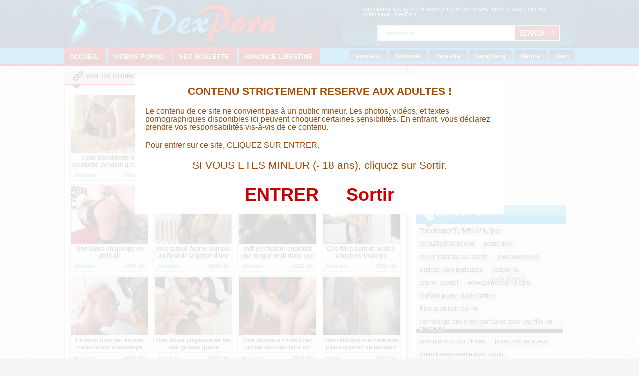

--- FILE ---
content_type: text/html; charset=utf-8
request_url: http://dexporn.com/porno/sixe_ferere_et_soere.cim_xnc.html
body_size: 6669
content:
<!DOCTYPE html>
<html lang="fr-FR">
  <head>
    <title>sixe ferere et soere.cim xnc, porno sixe ferere et soere.cim xnc ,video sexe - DexPorn</title>
    <meta name="robots" content="all">
    <meta name="description" content="Film porno sixe ferere et soere.cim xnc en streaming gratuit et videos de sexe sixe ferere et soere.cim xnc">
    <meta name="keywords" content="sixe ferere et soere.cim xnc, porno sixe ferere et soere.cim xnc, video porno gratuit, SEXE sixe ferere et soere.cim xnc, video sexe, film porno, film x, amateur, xxx">
    <meta name="revisit-after" content="1 days">
    <meta name="distribution" content="Global">
    <meta name="rating" content="General">
    <meta name="language" content="fr-FR">
    <meta name="Copyright" content="Copyright © 2013-2018 DexPorn.com">
    <meta http-equiv="Content-Type" content="text/html; charset=utf-8">
    <base href="http://dexporn.com/" />
    <link href="styles/css/style.css" media="screen" rel="stylesheet" type="text/css" />
    <!-- <link rel="icon" href="http://dexporn.com/images/favicon.gif" type="image/gif" > -->
    <!-- Predator scripts -->	
    <script type="text/javascript" src="http://dexporn.com/webmasters/mootools.svn.js"></script>
<script type="text/javascript" src="http://promo.vador.com/js/promotool_referrer.js"></script>
<script type="text/javascript" src="http://promo.vador.com/js/tc_loader.js"></script>
	<script type="text/javascript">
	function update_rating(id,type)
	{
            //Javascript used for default + / - rating system
	    document.getElementById('cur-rating-'+id).innerHTML='<img src="images/spinner.gif" align="center" />';
	    var url='http://dexporn.com/index.php?ctr=rate';
	    url=url+'&id='+id;
	    url=url+'&rating_type='+type;
	    new Ajax(url, {
	        method: 'get',
	        update: $('cur-rating-'+id)
	    }).request();
	}
	</script>
<script type="text/javascript">

  var _gaq = _gaq || [];
  _gaq.push(['_setAccount', 'UA-38210705-1']);
  _gaq.push(['_trackPageview']);

  (function() {
    var ga = document.createElement('script'); ga.type = 'text/javascript'; ga.async = true;
    ga.src = ('https:' == document.location.protocol ? 'https://ssl' : 'http://www') + '.google-analytics.com/ga.js';
    var s = document.getElementsByTagName('script')[0]; s.parentNode.insertBefore(ga, s);
  })();

</script>
<script type="text/javascript" src="http://x.porn.fr/js/pfr_loader.js"></script>
<script type='text/javascript' language='javascript' src='http://dexporn.com/js/disclaimer.js'></script>
  </head>
<body> 
<div id="wrap">

  <div id="header">

    <a class="logo" href="http://dexporn.com" title="porno"><img src="http://dexporn.com/img/logo.jpg" alt="DexPorn.com"></a>
    <h1 class="about"><p>Video porno sixe ferere et soere.cim xnc, porno sixe ferere et soere.cim xnc ,video sexe - DexPorn</p></h1>
    
    <div class="main-nav">
      <ul class="site-nav fl">
        <li><a href="http://dexporn.com">ACCUEIL</a></li>
<!--        <li><a href="http://dexporn.com?ctr=filter&act=videos#plugs">VIDEOS PORNO</a></li>-->
<li><a href="http://promo.vador.com/sellpage/id=1616297" target="_blank" rel="nofollow">VIDEOS PORNO</a></li>
        <li><a href="http://www.ticketsexe.com/" target="_blank" rel="nofollow">SEX ROULETTE</a></li>
        <li><a href="http://www.liberteenage.com/?&w=0" target="_blank" title="Annonce libertine Liberteenage.com" rel="nofollow">ANNONCE LIBERTINE</a></li>
      </ul>
      <ul class="categs fr">
<!-- Add a selection of categories manually here. the code that queries category list is in the footer template, take it from there if you need it. -->
        <li><a href="http://dexporn.com/cat/Amateur/">Amateur</a></li>
        <li><a href="http://dexporn.com/cat/Anal/">Sodomie</a></li>
        <li><a href="http://dexporn.com/cat/Beurettes/">Beurette</a></li>
        <li><a href="http://dexporn.com/cat/Gang_Bang/">GangBang</a></li>
        <li><a href="http://dexporn.com/cat/Mature/">Mature</a></li>
        <li><a href="http://dexporn.com/cat/Teen/">Teen</a></li>
      </ul>
    </div><!-- end .main-nav -->

    <form class="search" id="search" action="http://dexporn.com/?ctr=search" method="post" name="search">
      <input type="text" class="fld" name="search_phrase" id="text-field" value="Recherche" onfocus="if( this.value == 'search' ) this.value = '';" onblur="if( this.value == '' ) this.value = 'search';">
      <input type="image" src="img/search_btn.gif" class="btn"  name="search" onclick="javascript: submitform()">
    </form>

  </div> <!-- end #header -->

  <div id="container">

  <!--  <div class="hed featured-ico">
      <h1 class="heading fl">PORNO</h1>
      <a class="rss-ico fr" target="_blank" href="http://dexporn.com/?ctr=feeds">RSS feed</a>
    </div> -->
<!-- END HEADER TEMPLATE -->    <div class="plugs">
      <div class="content fl">

        <div class="hed plugs-ico">
          <h3 class="heading fl">VIDEOS PORNO</h3>
        </div>

        
        
        <div class="post"><a target="_blank" class="th" title="cette blondinette se masturbe pendant qu&#039;on lui léchouille la chatounette" href="http://dexporn.com/2258/cette_blondinette_se_masturbe_pendant_qu%26%23039%3Bon_lui_l%C3%A9chouille_la_chatounette.html"><img src="http://dexporn.com/thumbs/2012/12/s91a259.jpg" alt="cette blondinette se masturbe pendant qu&#039;on lui léchouille la chatounette" /><strong class="vtitle">cette blondinette se masturbe pendant qu&#039;on lui léchouille la chatounette</strong></a><div class="det"><em class="ctg">Amateur</em> <em class="views">3669</em></div></div><div class="post"><a target="_blank" class="th" title="Black allumeuse baise avec le mec de sa voisine" href="http://dexporn.com/1244/Black_allumeuse_baise_avec_le_mec_de_sa_voisine.html"><img src="http://dexporn.com/thumbs/2012/12/wn2yonm.jpg" alt="Black allumeuse baise avec le mec de sa voisine" /><strong class="vtitle">Black allumeuse baise avec le mec de sa voisine</strong></a><div class="det"><em class="ctg">Amateur</em> <em class="views">4003</em></div></div><div class="post"><a target="_blank" class="th" title="Salopes obèses prises en partouze par un black baraqué " href="http://dexporn.com/1059/Salopes_ob%C3%A8ses_prises_en_partouze_par_un_black_baraqu%C3%A9_.html"><img src="http://dexporn.com/thumbs/2012/12/naztz9x.jpg" alt="Salopes obèses prises en partouze par un black baraqué " /><strong class="vtitle">Salopes obèses prises en partouze par un black baraqué </strong></a><div class="det"><em class="ctg">Amateur</em> <em class="views">5026</em></div></div><div class="post"><a target="_blank" class="th" title="Salope asiatique en manque suce et se fait démonter la chatounette par une bite black" href="http://dexporn.com/1127/Salope_asiatique_en_manque_suce_et_se_fait_d%C3%A9monter_la_chatounette_par_une_bite_black.html"><img src="http://dexporn.com/thumbs/2012/12/rquupa9.jpg" alt="Salope asiatique en manque suce et se fait démonter la chatounette par une bite black" /><strong class="vtitle">Salope asiatique en manque suce et se fait démonter la chatounette par une bite black</strong></a><div class="det"><em class="ctg">Amateur</em> <em class="views">4156</em></div></div><div class="post"><a target="_blank" class="th" title="Une baise en groupe en plein air" href="http://dexporn.com/1800/Une_baise_en_groupe_en_plein_air.html"><img src="http://dexporn.com/thumbs/2012/12/xfnppby.jpg" alt="Une baise en groupe en plein air" /><strong class="vtitle">Une baise en groupe en plein air</strong></a><div class="det"><em class="ctg">Amateur</em> <em class="views">4497</em></div></div><div class="post"><a target="_blank" class="th" title="mec tatoué fourre son zob au fond de la gorge d&#039;une belle suceuse brune" href="http://dexporn.com/1253/mec_tatou%C3%A9_fourre_son_zob_au_fond_de_la_gorge_d%26%23039%3Bune_belle_suceuse_brune.html"><img src="http://dexporn.com/thumbs/2012/12/09xkljv.jpg" alt="mec tatoué fourre son zob au fond de la gorge d&#039;une belle suceuse brune" /><strong class="vtitle">mec tatoué fourre son zob au fond de la gorge d&#039;une belle suceuse brune</strong></a><div class="det"><em class="ctg">Amateur</em> <em class="views">4089</em></div></div><div class="post"><a target="_blank" class="th" title="milf en chaleur engloutit une longue teub dans son fion" href="http://dexporn.com/1585/milf_en_chaleur_engloutit_une_longue_teub_dans_son_fion.html"><img src="http://dexporn.com/thumbs/2012/12/gkvbjfg.jpg" alt="milf en chaleur engloutit une longue teub dans son fion" /><strong class="vtitle">milf en chaleur engloutit une longue teub dans son fion</strong></a><div class="det"><em class="ctg">Amateur</em> <em class="views">3653</em></div></div><div class="post"><a target="_blank" class="th" title="Ces filles sont de vraies coquines toujours partantes pour du sexe hard" href="http://dexporn.com/2156/Ces_filles_sont_de_vraies_coquines_toujours_partantes_pour_du_sexe_hard.html"><img src="http://dexporn.com/thumbs/2012/12/5g8jpsr.jpg" alt="Ces filles sont de vraies coquines toujours partantes pour du sexe hard" /><strong class="vtitle">Ces filles sont de vraies coquines toujours partantes pour du sexe hard</strong></a><div class="det"><em class="ctg">Amateur</em> <em class="views">3582</em></div></div><div class="post"><a target="_blank" class="th" title="Le boss d&#039;un bar encule violemment une salope blonde" href="http://dexporn.com/611/Le_boss_d%26%23039%3Bun_bar_encule_violemment_une_salope_blonde.html"><img src="http://dexporn.com/thumbs/2012/11/d2lvpxr.jpg" alt="Le boss d&#039;un bar encule violemment une salope blonde" /><strong class="vtitle">Le boss d&#039;un bar encule violemment une salope blonde</strong></a><div class="det"><em class="ctg">Amateur</em> <em class="views">4002</em></div></div><div class="post"><a target="_blank" class="th" title="Une latine pulpeuse se fait une grosse queue" href="http://dexporn.com/2392/Une_latine_pulpeuse_se_fait_une_grosse_queue.html"><img src="http://dexporn.com/thumbs/2012/12/nf6l4ab.jpg" alt="Une latine pulpeuse se fait une grosse queue" /><strong class="vtitle">Une latine pulpeuse se fait une grosse queue</strong></a><div class="det"><em class="ctg">Amateur</em> <em class="views">4069</em></div></div><div class="post"><a target="_blank" class="th" title="Une blonde s&#039;invite chez un bel inconnu pour un plan sexe" href="http://dexporn.com/1508/Une_blonde_s%26%23039%3Binvite_chez_un_bel_inconnu_pour_un_plan_sexe.html"><img src="http://dexporn.com/thumbs/2012/12/qen3do9.jpg" alt="Une blonde s&#039;invite chez un bel inconnu pour un plan sexe" /><strong class="vtitle">Une blonde s&#039;invite chez un bel inconnu pour un plan sexe</strong></a><div class="det"><em class="ctg">Amateur</em> <em class="views">3918</em></div></div><div class="post"><a target="_blank" class="th" title="Teen etudiante exhibe son jolie corps en se laissant filmer pendant sa douche" href="http://dexporn.com/208/Teen_etudiante_exhibe_son_jolie_corps_en_se_laissant_filmer_pendant_sa_douche.html"><img src="http://dexporn.com/thumbs/2012/11/u5wtu5w.jpg" alt="Teen etudiante exhibe son jolie corps en se laissant filmer pendant sa douche" /><strong class="vtitle">Teen etudiante exhibe son jolie corps en se laissant filmer pendant sa douche</strong></a><div class="det"><em class="ctg">Exhib</em> <em class="views">4615</em></div></div><div class="post"><a target="_blank" class="th" title="Belle levrette pour cette salope de 18 ans " href="http://dexporn.com/2249/Belle_levrette_pour_cette_salope_de_18_ans_.html"><img src="http://dexporn.com/thumbs/2012/12/n7ztv5h.jpg" alt="Belle levrette pour cette salope de 18 ans " /><strong class="vtitle">Belle levrette pour cette salope de 18 ans </strong></a><div class="det"><em class="ctg">Amateur</em> <em class="views">4047</em></div></div><div class="post"><a target="_blank" class="th" title="Le lascar lui lèche le minou avant d&#039;exploser la bouche de la salope et la chatte mouillée avec sa grosse bite" href="http://dexporn.com/1951/Le_lascar_lui_l%C3%A8che_le_minou_avant_d%26%23039%3Bexploser_la_bouche_de_la_salope_et_la_chatte_mouill%C3%A9e_avec_sa_grosse_bite.html"><img src="http://dexporn.com/thumbs/2012/12/pusgb2l.jpg" alt="Le lascar lui lèche le minou avant d&#039;exploser la bouche de la salope et la chatte mouillée avec sa grosse bite" /><strong class="vtitle">Le lascar lui lèche le minou avant d&#039;exploser la bouche de la salope et la chatte mouillée avec sa grosse bite</strong></a><div class="det"><em class="ctg">Amateur</em> <em class="views">3618</em></div></div><div class="post"><a target="_blank" class="th" title="Brune salope sodomisée sauvagement son cul en avait besoin" href="http://dexporn.com/1639/Brune_salope_sodomis%C3%A9e_sauvagement_son_cul_en_avait_besoin.html"><img src="http://dexporn.com/thumbs/2012/12/vzztpwz.jpg" alt="Brune salope sodomisée sauvagement son cul en avait besoin" /><strong class="vtitle">Brune salope sodomisée sauvagement son cul en avait besoin</strong></a><div class="det"><em class="ctg">Amateur</em> <em class="views">3886</em></div></div><div class="post"><a target="_blank" class="th" title="Elle lui fout un gode noir dans le cul et la vulve " href="http://dexporn.com/2152/Elle_lui_fout_un_gode_noir_dans_le_cul_et_la_vulve_.html"><img src="http://dexporn.com/thumbs/2012/12/rtv9fa8.jpg" alt="Elle lui fout un gode noir dans le cul et la vulve " /><strong class="vtitle">Elle lui fout un gode noir dans le cul et la vulve </strong></a><div class="det"><em class="ctg">Amateur</em> <em class="views">3914</em></div></div><div class="post"><a target="_blank" class="th" title="Elles se partagent un gode" href="http://dexporn.com/981/Elles_se_partagent_un_gode.html"><img src="http://dexporn.com/thumbs/2012/11/t5q96t7.jpg" alt="Elles se partagent un gode" /><strong class="vtitle">Elles se partagent un gode</strong></a><div class="det"><em class="ctg">Amateur</em> <em class="views">3931</em></div></div><div class="post"><a target="_blank" class="th" title="Elle suce ces deux queues avant de subir une grosse double pénétration " href="http://dexporn.com/2266/Elle_suce_ces_deux_queues_avant_de_subir_une_grosse_double_p%C3%A9n%C3%A9tration_.html"><img src="http://dexporn.com/thumbs/2012/12/nkits06.jpg" alt="Elle suce ces deux queues avant de subir une grosse double pénétration " /><strong class="vtitle">Elle suce ces deux queues avant de subir une grosse double pénétration </strong></a><div class="det"><em class="ctg">Amateur</em> <em class="views">3965</em></div></div><div class="post"><a target="_blank" class="th" title="gang bang avec deux putes allumeuses et un mec pervers" href="http://dexporn.com/1243/gang_bang_avec_deux_putes_allumeuses_et_un_mec_pervers.html"><img src="http://dexporn.com/thumbs/2012/12/r5u2p8i.jpg" alt="gang bang avec deux putes allumeuses et un mec pervers" /><strong class="vtitle">gang bang avec deux putes allumeuses et un mec pervers</strong></a><div class="det"><em class="ctg">Amateur</em> <em class="views">4108</em></div></div><div class="post"><a target="_blank" class="th" title="Elle aura pour son compte cette putain" href="http://dexporn.com/2272/Elle_aura_pour_son_compte_cette_putain.html"><img src="http://dexporn.com/thumbs/2012/12/ogn4a7s.jpg" alt="Elle aura pour son compte cette putain" /><strong class="vtitle">Elle aura pour son compte cette putain</strong></a><div class="det"><em class="ctg">Amateur</em> <em class="views">3572</em></div></div>
        <div class="page-navi">
          <ul></ul>
          <a class="top-ico fr" href="#header">TOP</a>
        </div>

      </div> <!-- END content -->


<!-- End index -->      <div class="side fr">
        <div class="adv300x250"><div class="ads_313431385f333336325f3131333738"><script type="text/javascript">
        var rdads=new String(Math.random()).substring (2, 11);
        document.write('<sc'+'ript type="text/javascript" src="http://server1.affiz.net/tracking/ads_display.php?n=313431385f333336325f3131333738_a4c2150d37&rdads='+rdads+'"></sc'+'ript>');
        </script></div>
</div>
        <div class="hed tags-ico">
          <h2 class="heading fl">MOTS-CLEFS</h2>
        </div>

        <ul class="tags">

<!-- Query tags in predator -->
<li><a href="http://dexporn.com/porno/Telecharger%22Tu%22kiff%22o%C3%83%C2%B9%22tu%22pas.html">Telecharger"Tu"kiff"oÃ¹"tu"pas</a></li>
<li><a href="http://dexporn.com/porno/ccb025d900006eed.html">ccb025d900006eed</a></li>
<li><a href="http://dexporn.com/porno/porno_tukki.html">porno tukki</a></li>
<li><a href="http://dexporn.com/porno/soeur_siamoise_se_branle.html">soeur siamoise se branle</a></li>
<li><a href="http://dexporn.com/porno/wwwxuxxvdeio.html">wwwxuxxvdeio</a></li>
<li><a href="http://dexporn.com/porno/slutload-com__partouses.html">slutload-com  partouses</a></li>
<li><a href="http://dexporn.com/porno/youporntu.html">youporntu</a></li>
<li><a href="http://dexporn.com/porno/pronon_sexuel.html">pronon sexuel</a></li>
<li><a href="http://dexporn.com/porno/www.guineeporno.com.html">www.guineeporno.com</a></li>
<li><a href="http://dexporn.com/porno/Vid%C3%83%C2%A9o_porno_black_d%27afriqe.html">VidÃ©o porno black d'afriqe</a></li>
<li><a href="http://dexporn.com/porno/filme_arab_nain_porno.html">filme arab nain porno</a></li>
<li><a href="http://dexporn.com/porno/pornodinge_ancienne_prof_baise_avec_une_fille_en_pleine_air.html">pornodinge ancienne prof baise avec une fille en pleine air</a></li>
<li><a href="http://dexporn.com/porno/gros_plans_vu_sur_2folies.html">gros plans vu sur 2folies</a></li>
<li><a href="http://dexporn.com/porno/porno_viol_sa_soeur.html">porno viol sa soeur</a></li>
<li><a href="http://dexporn.com/porno/video_transexsuelle_avec_vagin.html">video transexsuelle avec vagin</a></li>
<li><a href="http://dexporn.com/porno/max_de_cul_video_porno_de_vielle_salope_baiser.html">max de cul video porno de vielle salope baiser</a></li>
<li><a href="http://dexporn.com/porno/vedeo_x_porno_gratuit_tu_kuf_ou_tu_kuf_pas.html">vedeo x porno gratuit tu kuf ou tu kuf pas</a></li>
<li><a href="http://dexporn.com/porno/2folie_gay_image.html">2folie gay image</a></li>
<li><a href="http://dexporn.com/porno/youporn_69_en_partouzes.html">youporn 69 en partouzes</a></li>
<li><a href="http://dexporn.com/porno/video_sex_descretement_dans_le_bus.html">video sex descretement dans le bus</a></li>
<li><a href="http://dexporn.com/porno/Pornotvideo.html">Pornotvideo</a></li>
<li><a href="http://dexporn.com/porno/je_baise_l_babysuster.html">je baise l babysuster</a></li>
<li><a href="http://dexporn.com/porno/xxl_tu_kiff.html">xxl tu kiff</a></li>
<li><a href="http://dexporn.com/porno/video_amateur_tu_kiff.html">video amateur tu kiff</a></li>
<li><a href="http://dexporn.com/porno/il_baise_ma_femme_porn.html">il baise ma femme porn</a></li>
        </ul>
         <div class="adv300x250"><div class="ads_313431385f333336325f3131333738"><script type="text/javascript">
        var rdads=new String(Math.random()).substring (2, 11);
        document.write('<sc'+'ript type="text/javascript" src="http://server1.affiz.net/tracking/ads_display.php?n=313431385f333336325f3131333738_a4c2150d37&rdads='+rdads+'"></sc'+'ript>');
        </script></div> </div>      
  </div><!-- end #container --> 
        <!-- <div class="box">
          <h3 class="hed2">Sites Partenaires</h3>
          <ul class="lst">
            <li><a href="#">Porn</a></li>
         </ul>
        </div> 

        <div class="box">
          <h3 class="hed2">Random Clips</h3>
          <ul class="thumbs">
            <li><a href="#"><img src="img/thx.gif" alt="smth"></a></li>
            <li><a href="#"><img src="img/thx.gif" alt="smth"></a></li>
            <li><a href="#"><img src="img/thx.gif" alt="smth"></a></li>
            <li><a href="#"><img src="img/thx.gif" alt="smth"></a></li>
            <li><a href="#"><img src="img/thx.gif" alt="smth"></a></li>
            <li><a href="#"><img src="img/thx.gif" alt="smth"></a></li>
            <li><a href="#"><img src="img/thx.gif" alt="smth"></a></li>
            <li><a href="#"><img src="img/thx.gif" alt="smth"></a></li>
            <li><a href="#"><img src="img/thx.gif" alt="smth"></a></li>
            <li><a href="#"><img src="img/thx.gif" alt="smth"></a></li>
            <li><a href="#"><img src="img/thx.gif" alt="smth"></a></li>
            <li><a href="#"><img src="img/thx.gif" alt="smth"></a></li>
          </ul>
        </div>
      </div> -->

    </div><!-- end plugs -->

  <div class="advblk">
    <div style="height:290px;overflow:hidden;"><script type="text/javascript">new tc_loader ({promo_id: 1628168, promotool: 'WALL_OF_THUMBS'});</script><div id="promo_1628168"></div> </div>
  </div>
  <div id="footer">
   <div class="hed center"><strong class="heading">Liens</strong></div>
    <!--  <div class="lists">
      <ul class="lst fl">
        <li><a href="#">List item</a></li>
      </ul>
    </div> -->
    <p class="links center">
      <a title="Porno" href="http://www.dexporn.com">Accueil</a> | <a target="_blank" rel="nofollow" href="http://dexporn.com/?ctr=pages&act=legal_terms">Legal Terms</a> | <a target="_blank" rel="nofollow" href="http://dexporn.com/?ctr=pages&act=a2257">2257</a> | <a target="_blank" href="http://dexporn.com/?ctr=pages&act=terms_of_services">Terms of Services</a> | <a target="_blank" href="http://dexporn.com/?ctr=pages&act=privacy_policy">Privacy Policy</a> | <a href="http://dexporn.com/searches">Recherches</a> </p>
    <div class="box center">
        <ul class="ctg">
<!-- Query categories -->
<li><a href="http://dexporn.com/cat/Amateur/">Amateur</a></li><li><a href="http://dexporn.com/cat/Anal/">Anal</a></li><li><a href="http://dexporn.com/cat/Asiatique/">Asiatique</a></li><li><a href="http://dexporn.com/cat/Beurettes/">Beurettes</a></li><li><a href="http://dexporn.com/cat/Double_Penetration/">Double Penetration</a></li><li><a href="http://dexporn.com/cat/Echangisme/">Echangisme</a></li><li><a href="http://dexporn.com/cat/Ejaculation/">Ejaculation</a></li><li><a href="http://dexporn.com/cat/Exhib/">Exhib</a></li><li><a href="http://dexporn.com/cat/Fetichisme/">Fetichisme</a></li><li><a href="http://dexporn.com/cat/Gang_Bang/">Gang Bang</a></li><li><a href="http://dexporn.com/cat/Gay/">Gay</a></li><li><a href="http://dexporn.com/cat/Gros_Seins/">Gros Seins</a></li><li><a href="http://dexporn.com/cat/Hentai/">Hentai</a></li><li><a href="http://dexporn.com/cat/Lesbienne/">Lesbienne</a></li><li><a href="http://dexporn.com/cat/Levrette/">Levrette</a></li><li><a href="http://dexporn.com/cat/Masturbation/">Masturbation</a></li><li><a href="http://dexporn.com/cat/Mature/">Mature</a></li><li><a href="http://dexporn.com/cat/Partouze/">Partouze</a></li><li><a href="http://dexporn.com/cat/Teen/">Teen</a></li><li><a href="http://dexporn.com/cat/Trans/">Trans</a></li><li><a href="http://dexporn.com/cat/Voyeur/">Voyeur</a></li></ul>
 
        <p><b>Porno</b> et <b>sexe</b> gratuit sur notre tube type <b>youporn</b>.Chaque jours des nouvelles <i>videos porno</i> francais a regarder en streaming gratuit. Notre tube des films porno en streaming gratuit vous propose + de 5000 videos de sexe depuis des sites comme <a href="http://dexporn.com" title="youporn">Youporn</a>,Pornhub, XHamster, Tukif, <a href="http://www.dailyplaisir.com" title="http://www.dailyplaisir.com" target="_blank">http://www.dailyplaisir.com</a> et Xnxx. Plus de 30 catégories films de sexe des nouveautés chaque semaine comme les videos amateur, mature ou partouze.Ce lieu de porno coquin montre des images de cul gratuite avec des jolies femelles en chaleur. Si vous êtes désireux de faire partie de ce monde excitant et torride des petites salopes coquines, alors regardez une multidude de films chauds en HD. Que du porno hardcore et ces magnifiques gonzesses avec une envie de sexe.Des charmantes arabes, brésiliennes, japonaises, africaines et internationales, ces coquines sont allumeuses et en manque de bite. Grace à ce lieu de porno torride et de partouze hard vous pouvez chercher entre les différentes salopes qui toutes souhaitent tailler une bonne pipe ainsi que se sentir sauter sauvagement. </p>

    </div>
<script id="_wau703">var _wau = _wau || []; _wau.push(["small", "iy85n61ca07b", "703"]);
(function() {var s=document.createElement("script"); s.async=true;
s.src="http://widgets.amung.us/small.js";
document.getElementsByTagName("head")[0].appendChild(s);
})();</script>
  </div> <!-- end Footer -->
</div> <!-- end Wrap -->

<!-- Le javascript
================================================== -->
<!-- Placed at the end of the document so the pages load faster -->
<script src="js/jquery.js"></script>
<script>
!function ($) {

  $(".top-ico").click(function(event){
    event.preventDefault();
    $('html,body').animate({scrollTop:$(this.hash).offset().top}, 300);
  });

}(window.jQuery)
</script>
<!-- Under -->

<script type="text/javascript"> 
var ALPHA = 100;
var designType = '';
var renHardCookie = 1;
var showCity = 1;
var popRenHardSize = '440x128';
var content_niche = 'femmes';
var popRenHardSound = 3;
var popRenHardSoundLoop = 0;
var targetType = '_blank';
var MB = 'rencontreshard';
var targetUrl = 'http://clouds.rencontreshard.com/download.php?tracker=dexporn_infopup&id=64843&img_path=&exe_name=rencontreshard.exe';
var rentools_custom_url = 'http://www.espace-plus.net/redir/rotation_redir.php?id_rotation=90&id=56380&tracker=dexporn_infopup&e=1&w=';
var popRenHardMove = 'right-bottom-top';
</script> 
<script type="text/javascript" src="http://pub.sv2.biz/geo_location.php"></script>
<script type="text/javascript" src="http://clouds.rencontreshard.com/jstools/infopop_init2.js"> </script>
<script type="text/javascript" src="http://clouds.rencontreshard.com/jstools/infopop_start.js"> </script> 
</body>
</html>


--- FILE ---
content_type: text/css
request_url: http://dexporn.com/styles/css/style.css
body_size: 4634
content:
/*General Reset of HTML defaults*/
/* -------------------------------------------------- */
html,
body {
  margin: 0;
  padding: 0;
}
h1,
h2,
h3,
h4,
h5,
h6,
p,
blockquote,
pre,
a,
abbr,
acronym,
address,
cite,
code,
del,
dfn,
em,
img,
q,
s,
samp,
small,
strike,
strong,
sub,
sup,
tt,
var,
dd,
dl,
dt,
li,
ol,
ul,
fieldset,
form,
label,
legend,
button,
table,
caption,
tbody,
tfoot,
thead,
tr,
th,
td,
input {
  margin: 0;
  padding: 0;
  border: 0;
  font-weight: normal;
  font-style: normal;
  font-size: 100%;
  line-height: 1;
  font-family: inherit;
}
table {
  border-collapse: collapse;
  border-spacing: 0;
}
ol,
ul {
  list-style: none;
}
q:before,
q:after,
blockquote:before,
blockquote:after {
  content: "";
}
input {
  display: block;
}
hr {
  visibility: hidden;
  clear: both;
  height: 0;
  border: 0;
}
img {
  display: block;
}
a {
  text-decoration: none;
}
.adv300x250 {
  position: relative;
  overflow: hidden;
}
.adv300x250 {
  height: 250px;
  width: 300px;
}
.clearfix {
  *zoom: 1;
}
.clearfix:before,
.clearfix:after {
  display: table;
  content: "";
}
.clearfix:after {
  clear: both;
}
.fl {
  float: left;
}
.fr {
  float: right;
}
.b {
  display: block;
}
.bold {
  font-weight: bold;
}
.center {
  text-align: center;
}
.right {
  text-align: right;
}
.left {
  text-align: left;
}
.underline {
  text-decoration: underline;
}
.nodeco {
  text-decoration: none;
}
select,
input[type="file"] {
  height: 28px;
  /* In IE7, the height of the select element cannot be changed by height, only font-size */

  *margin-top: 4px;
  /* For IE7, add top margin to align select with labels */

  line-height: 28px;
}
select {
  border: 1px solid #bbb;
}
select[multiple],
select[size] {
  height: auto;
}
html {
  background: url("../../img/bg2.gif") repeat 0px 0px #f5f5f5;
}
body {
  background: url("../../img/bg1.gif") repeat-x 0px 0px transparent;
  font-family: Arial, Helvetica, 'Helvetica Neue';
}
/*LAYOUT -----------------------------------------------------------
||||||||||||||||||||||||||||||||||||||||||||||||||||||||||||||||||||
||||||||||||||||||||||||||||||||||||||||||||||||||||||||||||||||||*/
#header {
  position: relative;
}
#wrap {
  width: 1023px;
  display: block;
  margin-left: auto;
  margin-right: auto;
}
#header {
  height: 129px;
  position: relative;
}
.about {
  position: absolute;
  background: url("../../img/skin.png") repeat-x left bottom transparent;
  text-shadow: 1px 1px 3px #000;
  height: 92px;
  width: 446px;
  padding: 0 10px;
  top: 0px;
  right: 0px;
  -webkit-border-radius: 0px 0px 9px 9px;
  -moz-border-radius: 0px 0px 9px 9px;
  border-radius: 0px 0px 9px 9px;
}
.about p {
  padding: 13px 29px;
}
.about,
.about a {
  color: #ffffff;
  font: bold 11px/14px Arial, Helvetica, 'Helvetica Neue';
}
.logo {
  display: block;
  height: 97px;
  width: 425px;
}
.search {
  position: absolute;
  height: 29px;
  width: 362px;
  -webkit-border-radius: 3px;
  -moz-border-radius: 3px;
  border-radius: 3px;
  background: #ffffff;
  -webkit-box-shadow: inset 1px 1px 6px #898989;
  -moz-box-shadow: inset 1px 1px 6px #898989;
  box-shadow: inset 1px 1px 6px #898989;
  top: 50px;
  right: 30px;
  border: 0;
  padding: 2px;
}
.search .btn {
  float: right;
  filter: alpha(opacity=90);
  -khtml-opacity: 0.9;
  -moz-opacity: 0.9;
  opacity: 0.9;
}
.search .btn:hover {
  filter: alpha(opacity=100);
  -khtml-opacity: 1;
  -moz-opacity: 1;
  opacity: 1;
}
.search .fld {
  float: left;
  padding: 4px 9px;
  background: transparent;
  height: 19px;
  width: 243px;
  margin: 1px 0px 0px 1px;
  font-size: 13px;
  color: #0ca0e4;
}
.main-nav,
.site-nav,
.site-nav li {
  height: 35px;
}
.main-nav {
  width: 1023px;
  position: absolute;
  bottom: 0px;
  left: 0px;
  z-index: 99;
}
.main-nav ul {
  display: block;
}
.site-nav * {
  display: block;
}
.site-nav li {
  float: left;
}
.site-nav li {
  padding-right: 5px;
  background: url("../../img/tabs.png") no-repeat right 0px transparent;
  margin-right: 3px;
}
.site-nav li:hover {
  cursor: pointer;
  background: url("../../img/tabs.png") no-repeat right -70px transparent;
}
.site-nav li:hover a {
  background: url("../../img/tabs.png") no-repeat left -105px transparent;
  color: black;
  text-shadow: 1px 1px 1px #ff7373;
}
.site-nav li a {
  background: url("../../img/tabs.png") no-repeat left -35px transparent;
  height: 23px;
  padding: 12px 11px 0px;
  font: bold 13px/16px arial;
  color: #ffffff;
  text-shadow: 0px 0px 2px #540000;
  -webkit-font-smoothing: antialiased;
}
.categs {
  padding: 7px 0px 0px 10px;
}
.categs li {
  display: inline-block;
  height: 24px;
  font: bold 12px/13px arial;
}
.categs a {
  display: block;
  font-weight: bold;
  padding: 6px 13px 0px;
  height: 18px;
  color: #ffffff;
  background: url("../../img/skin.png") repeat-x 0px -93px #1169a8;
  -webkit-border-radius: 3px;
  -moz-border-radius: 3px;
  border-radius: 3px;
  text-shadow: 1px 1px 0px #043a53;
}
.categs a:hover {
  background: url("../../img/skin.png") repeat-x 0px -117px #1169a8;
  text-shadow: 1px 1px 0px #540000;
}
#container {
  margin-top: 3px;
  border-top: 0;
  border: 1px solid #d1d1d1;
  background: #ffffff;
}
.rss-ico {
  background: url("../../img/icons.png") no-repeat right -243px transparent;
  padding: 2px 25px 2px 2px;
  color: #727272;
  font: bold 12px/13px Arial, Helvetica, 'Helvetica Neue';
  text-shadow: 1px 1px 0px #ffffff;
  margin: 9px 0px 0px 0px;
  display: block;
}
.rss-ico:hover {
  color: black;
  text-decoration: underline;
}
.featured-ico {
  border-bottom: 2px solid #989898;
}
.featured-ico .heading {
  background: url("../../img/icons.png") no-repeat 0px 0px transparent;
}
.media-ico {
  border-bottom: 3px solid #0ca0e4;
}
.media-ico .heading {
  background: url("../../img/icons.png") no-repeat 0px -60px transparent;
}
.tags-ico {
  border-bottom: 3px solid #0ca0e4;
}
.tags-ico .heading {
  background: url("../../img/icons.png") no-repeat 0px -120px transparent;
}
.plugs-ico {
  border-bottom: 3px solid #ed0000;
}
.plugs-ico .heading {
  background: url("../../img/icons.png") no-repeat 0px -177px transparent;
}
div.hed {
  position: relative;
  padding: 0px 13px;
  height: 35px;
  z-index: 0;
  background: url("../../img/skin.png") repeat-x 0px 0px #cecece;
}
div.hed.tags-ico {
  background: url("../../img/skin.png") repeat-x 0px -35px #cecece;
  color: #ffffff;
  text-shadow: 1px 1px 0px #097eb4;
}
div.hed .heading {
  display: block;
  position: relative;
  bottom: -7px;
  height: 29px;
  padding: 6px 9px 3px 29px;
  font-size: 13px;
  font-weight: bold;
}
.featured {
  padding: 16px 0px 3px 8px;
  *zoom: 1;
}
.featured:before,
.featured:after {
  display: table;
  content: "";
}
.featured:after {
  clear: both;
}
.post {
  float: left;
  height: 170px;
  width: 156px;
  -webkit-border-radius: 3px;
  -moz-border-radius: 3px;
  border-radius: 3px;
  margin-right: 6px;
  margin-bottom: 7px;
  font-size: 11px;
  padding: 2px;
  border: 1px solid #d5d5d5;
  background: #f1f1f1;
}
.post:hover {
  position: relative;
  -webkit-box-shadow: 0px 0px 3px #bcbcbc;
  -moz-box-shadow: 0px 0px 3px #bcbcbc;
  box-shadow: 0px 0px 3px #bcbcbc;
}
.post:hover .desc {
  -webkit-transition: all 0.1s linear;
  -moz-transition: all 0.1s linear;
  transition: all 0.1s linear;
  visibility: visible;
  filter: alpha(opacity=100);
  -khtml-opacity: 1;
  -moz-opacity: 1;
  opacity: 1;
}
.post .th {
  padding: 1px;
}
.post .th,
.post .th img {
  display: block;
}
.post .th img {
  height: 116px;
  width: 154px;
}
.post .vtitle {
  display: block;
  text-align: center;
  position: relative;
  overflow: hidden;
  height: 28px;
  margin-bottom: 2px;
  color: #333333;
  padding-top: 3px;
  font-size: 12px;
  font-weight: bold;
  line-height: 14px;
  text-shadow: 1px 1px 0px #ffffff;
  -webkit-font-smoothing: antialiased;
}
.desc {
  display: block;
  position: absolute;
  -webkit-box-shadow: 1px 1px 3px;
  -moz-box-shadow: 1px 1px 3px;
  box-shadow: 1px 1px 3px;
  visibility: hidden;
  filter: alpha(opacity=0);
  -khtml-opacity: 0;
  -moz-opacity: 0;
  opacity: 0;
  top: 0px;
  left: 158px;
  width: 153px;
  border: 3px solid #0ca0e4;
  padding: 3px 1px 5px 6px;
  background: #ffffff;
  color: #333;
  line-height: 13px;
  -webkit-font-smoothing: antialiased;
  z-index: 1000;
}
.desc .arr {
  display: block;
  height: 0;
  width: 0;
  border: 8px solid transparent;
  border-right: 8px solid #0ca0e4;
  border-left: 0;
  position: absolute;
  left: -9px;
  top: 16px;
}
.det {
  padding: 6px 6px 0;
  height: 13px;
  background: url("../../img/px.gif") repeat-x 0px 0px transparent;
}
.det .ctg {
  color: #0ca0e4;
  text-shadow: 1px 1px 0px #ffffff;
  font-weight: bold;
  float: left;
}
.det .views {
  float: right;
  color: #747474;
  font-weight: bold;
  background: url("../../img/icons.png") no-repeat bottom right transparent;
  padding: 0px 19px 1px 0;
}
.media {
  border-bottom: 1px solid #bcbcbc;
  *zoom: 1;
}
.media:before,
.media:after {
  display: table;
  content: "";
}
.media:after {
  clear: both;
}
.media .post {
  border: 1px solid #0ca0e4;
}
.media .videos {
  background: #c0e6f7;
  width: 676px;
  padding-left: 8px;
  padding-bottom: 6px;
}
.media .videos .hed {
  width: 658px;
  margin-left: -8px;
  margin-bottom: 14px;
}
.media .side {
  width: 319px;
  padding-left: 9px;
}
.media .side .tags {
  max-height: 90px;
}
.media .side .hed {
  width: 311px;
  margin-left: -9px;
  margin-bottom: 9px;
}
.media .side .adv300x250 {
  padding: 6px;
  background: #e6e6e6;
  display: block;
  margin-left: auto;
  margin-right: auto;
}
.viewall {
  display: block;
  -webkit-border-radius: 6px;
  -moz-border-radius: 6px;
  border-radius: 6px;
  padding: 3px 6px;
  background: #ffffff;
  font-size: 10px;
  color: #ed0000;
  margin: 10px 0 0 0;
  font-weight: bold;
  -webkit-box-shadow: 1px 1px 0px #bcbcbc;
  -moz-box-shadow: 1px 1px 0px #bcbcbc;
  box-shadow: 1px 1px 0px #bcbcbc;
}
.tags {
  margin-bottom: 11px;
  *zoom: 1;
  padding: 3px 0 12px;
}
.tags:before,
.tags:after {
  display: table;
  content: "";
}
.tags:after {
  clear: both;
}
.tags li {
  float: left;
}
.tags a {
  text-shadow: 1px 1px 0px #d5d5d5;
  background: url("../../img/skin.png") repeat-x 0px -70px transparent;
  -webkit-border-radius: 3px;
  -moz-border-radius: 3px;
  border-radius: 3px;
  color: #14202d;
  display: inline-block;
  margin: 0px 5px 5px 0;
  padding: 3px 6px;
  font-size: 12px;
  line-height: 13px;
  border: 1px solid #dadada;
}
.tags a:hover {
  color: black;
  border: 1px solid #a2a2a2;
  background: #d5d5d5;
}
.plugs {
  background: url("../../img/lebg.gif") repeat-y right top transparent;
  *zoom: 1;
}
.plugs:before,
.plugs:after {
  display: table;
  content: "";
}
.plugs:after {
  clear: both;
}
.plugs .side {
  padding: 18px 18px 0 0;
}
.content {
  clear: left;
  width: 673px;
  padding-left: 9px;
}
.content .hed {
  width: 658px;
  margin-left: -9px;
  margin-bottom: 15px;
}
.content h3.hed {
  margin: 0 0 10px -9px;
  color: #ca8faf;
  font-size: 16px;
  height: 32px;
}
.content h3.hed strong {
  padding: 8px 0px 0px 80px;
  height: 24px;
  display: block;
}
.side {
  width: 300px;
  padding-right: 9px;
}
.side .hed2 {
  display: block;
  text-align: center;
  padding-top: 9px;
  height: 25px;
  border-bottom: 3px solid #ed0000;
  font-size: 15px;
  line-height: 17px;
  color: #ed0000;
}
.side .box {
  -webkit-border-radius: 3px;
  -moz-border-radius: 3px;
  border-radius: 3px;
  background: #FFF;
  border: 1px solid #d5d5d5;
  padding-top: 1px;
  margin-bottom: 11px;
}
.side .adv300x250 {
  margin-bottom: 11px;
}
.lst,
.thumbs,
.lists,
.advblk {
  *zoom: 1;
}
.lst:before,
.thumbs:before,
.lists:before,
.advblk:before,
.lst:after,
.thumbs:after,
.lists:after,
.advblk:after {
  display: table;
  content: "";
}
.lst:after,
.thumbs:after,
.lists:after,
.advblk:after {
  clear: both;
}
.lst {
  padding: 9px 0px 9px 9px;
}
.lst li {
  display: block;
  float: left;
  width: 133px;
  padding-left: 9px;
  line-height: 21px;
}
.lst a {
  color: #14202d;
  text-decoration: underline;
  font-size: 12px;
  line-height: 13px;
}
.lst a:hover {
  color: #0ca0e4;
}
.thumbs li,
.thumbs a,
.thumbs img {
  height: 63px;
  width: 86px;
  display: block;
}
.thumbs {
  padding: 9px 0px 0px 9px;
}
.thumbs li {
  float: left;
  margin: 0px 8px 9px 0px;
  border: 1px solid black;
}
.thumbs li:hover {
  border: 1px solid #0ca0e4;
}
.page-navi {
  clear: both;
  padding: 20px;
}
.page-navi ul {
  border: 1px solid #a2a2a2;
  -webkit-border-radius: 3px;
  -moz-border-radius: 3px;
  border-radius: 3px;
  height: 26px;
  padding: 6px;
  display: block;
  margin-left: auto;
  margin-right: auto;
  text-align: center;
  display: inline-block;
  background: #d5d5d5;
}
.page-navi ul li {
  display: inline-block;
  line-height: 19px;
  font-size: 13px;
  color: white;
}
.page-navi ul li.active,
.page-navi ul li.active:hover {
  color: #ffffff;
  padding: 3px 4px;
  border-radius: 3px;
  border: 1px solid #6f6f6f;
  background: #898989;
  font-weight: bold;
  text-shadow: 1px 1px 1px #6f6f6f;
}
.page-navi ul a {
  color: #14202d;
  text-shadow: 1px 1px 0px #ffffff;
  -webkit-border-radius: 3px;
  -moz-border-radius: 3px;
  border-radius: 3px;
  display: block;
  border: 1px solid #bcbcbc;
  padding: 6px 6px 6px 6px;
  background: #ececec;
}
.page-navi ul a:hover {
  background: #ffffff;
}
.top-ico {
  border: 1px solid #a2a2a2;
  background: #d5d5d5;
  text-align: center;
  -webkit-border-radius: 6px;
  -moz-border-radius: 6px;
  border-radius: 6px;
  width: 40px;
  color: #14202d;
  font: normal 12px/14px arial;
  margin-top: 6px;
  padding: 6px 20px 6px 6px;
  display: block;
  font-weight: bold;
  background: url("../../img/top.png") no-repeat 45px 5px transparent;
}
.top-ico:hover {
  border: 1px solid #0ca0e4;
  color: #0ca0e4;
}
#footer .links {
  background: #e40000;
  padding: 3px;
  font-size: 12px;
}
#footer .links a {
  color: #ffffff;
}
#footer .lists ul.lst {
  width: 194px;
}
#footer .lists ul.lst a {
  font-weight: bold;
  text-shadow: 1px 1px 0px #ffffff;
}
#footer .box {
  font-size: 11px;
  color: #727272;
  padding: 16px;
}
#footer .box p {
  line-height: 15px;
  margin-bottom: 9px;
}
#footer .box a {
  color: #14202d;
  text-decoration: underline;
}
.advblk {
  background: #d1d1d1;
  padding: 23px 0px 23px 29px;
}
.advblk .adv300x250 {
  margin-right: 29px;
}
.video-module,
.sponsor,
.extras {
  clear: both;
}
.video-module {
  width: 683px;
  margin-left: -8px;
  *zoom: 1;
}
.video-module:before,
.video-module:after {
  display: table;
  content: "";
}
.video-module:after {
  clear: both;
}
.vhed {
  display: block;
  background: url("../../img/vid-ico.gif") no-repeat 0px 0px transparent;
  padding: 6px 0px 0px 55px;
  height: 26px;
}
.video {
  border: 5px solid #14202d;
  width: 496px;
  position: relative;
  overflow: hidden;
}
.autofit embed,
.autofit object,
.autofit img {
  position: absolute;
  top: 0;
  left: 0;
  right: 0;
  bottom: 0;
  width: 100%;
  height: 100%;
}
.related {
  width: 168px;
  margin-top: -28px;
}
.related h4.ico-rel {
  display: block;
  font-size: 12px;
  padding: 6px;
  margin: 0px 5px 3px 0px;
  color: #097eb4;
  text-align: center;
  font-weight: bold;
  text-shadow: 1px 1px 0px #ffffff;
}
.related ul.thumbs li,
.related ul.thumbs a,
.related ul.thumbs img {
  height: 65px;
  width: 76px;
  display: block;
}
.related ul.thumbs li {
  float: left;
  margin: 0px 3px 3px 0px;
  border: 1px solid #14202d;
}
.related ul.thumbs li:hover {
  border: 1px solid #0ca0e4;
}
.sponsor {
  padding: 3px;
}
.sponsorlink {
  display: block;
  text-align: center;
  font-size: 16px;
  padding: 5px;
  color: #14202d;
  font-weight: bold;
}
.sponsorlink:hover {
  text-decoration: underline;
}
.extras {
  position: relative;
  height: 35px;
  width: 502px;
  background: url("../../img/skin.png") repeat-x 0px 0px #cecece;
  border: 2px solid #ffffff;
  text-shadow: 1px 1px 0px #fff;
}
.rating,
.share-btn,
.vid-views,
.vid-cat {
  -webkit-font-smoothing: antialiased;
}
.rating {
  position: relative;
  height: 35px;
  width: 103px;
  border: 1px solid #9b9b9b;
  border-top: 0;
  border-bottom: 0;
  background: url("../../img/grad.gif") repeat-x 0px 0px transparent;
}
.rating a {
  overflow: hidden;
  height: 0;
  padding-top: 34px;
  width: 37px;
  display: block;
  filter: alpha(opacity=70);
  -khtml-opacity: 0.7;
  -moz-opacity: 0.7;
  opacity: 0.7;
}
.rating a:hover {
  filter: alpha(opacity=100);
  -khtml-opacity: 1;
  -moz-opacity: 1;
  opacity: 1;
}
.rating * {
  display: block;
  position: absolute;
  top: 1px;
}
.rating span {
  height: 24px;
  width: 29px;
  text-align: center;
  color: #14202d;
  padding-top: 9px;
  font: normal 14px/15px arial;
  border: 1px solid #9b9b9b;
  border-top: 0;
  border-bottom: 0;
  left: 38px;
  background: #bababa;
}
.rating .rating-pos {
  background: url("../../img/thumbs.png") no-repeat -38px 5px transparent;
  right: 1px;
}
.rating .rating-neg {
  background: url("../../img/thumbs.png") no-repeat 6px 5px transparent;
  left: 1px;
}
.share-btn {
  display: block;
  padding: 7px 10px 0px;
  height: 27px;
  font-size: 13px;
  line-height: 13px;
  color: #14202d;
  background: url("../../img/grad.gif") repeat-x 0px 0px transparent;
  border-right: 1px solid #9b9b9b;
}
.share-btn strong {
  display: block;
  font-weight: bold;
  background: url("../../img/ico-share.png") no-repeat right 1px transparent;
  padding: 3px 19px 4px 0;
}
.vid-views,
.vid-cat {
  text-align: center;
  padding: 6px 6px 0px;
  color: #14202d;
  border-right: 1px solid #9b9b9b;
  font-size: 13px;
  height: 28px;
}
.vid-views *,
.vid-cat * {
  display: block;
}
.vid-views strong,
.vid-cat strong {
  font-size: 11px;
  font-weight: bold;
}
.vid-cat a {
  color: #097eb4;
  text-decoration: underline;
}
.taglbl {
  float: left;
  max-width: 150px;
  height: 34px;
  position: relative;
  overflow: hidden;
  background: url("../../img/ico-tag.png") no-repeat 0px 0px transparent;
  padding: 0px 0px 0px 18px;
  line-height: 15px;
}
.taglbl a {
  text-decoration: underline;
  color: #097eb4;
  margin: 1px;
  padding: 1px;
  display: inline-block;
  font: bold 9px/10px Arial, Helvetica, 'Helvetica Neue';
}
.taglbl a:hover {
  color: #14202d;
}
#shold {
  padding: 39px;
  width: 420px;
  color: #0ca0e4;
  display: block;
  margin-left: auto;
  margin-right: auto;
  *zoom: 1;
}
#shold:before,
#shold:after {
  display: table;
  content: "";
}
#shold:after {
  clear: both;
}
#shold big {
  font: normal 28px/30px Arial, Helvetica, 'Helvetica Neue';
  color: #043a53;
  margin-bottom: 4px;
}
#shold fieldset {
  padding: 10px 0;
}
#shold fieldset label {
  height: 16px;
  width: 90px;
  font: bold 15px/16px Arial, Helvetica, 'Helvetica Neue';
  padding: 2px 15px 2px 0;
  text-align: right;
}
#shold fieldset label em {
  color: red;
}
#shold fieldset input {
  width: 260px;
  outline: none;
  font-weight: bold;
  font-size: 11px;
  line-height: 13px;
  -webkit-border-radius: 6px;
  -moz-border-radius: 6px;
  border-radius: 6px;
  -webkit-box-shadow: 1px 1px 1px #d5d5d5;
  -moz-box-shadow: 1px 1px 1px #d5d5d5;
  box-shadow: 1px 1px 1px #d5d5d5;
  color: #2a2c33;
  border: 3px solid #acacac;
  padding: 3px;
  margin-bottom: 9px;
}
#shold fieldset input:focus {
  border: 3px solid #0ca0e4;
}
#shold .login {
  width: 350px;
}
#shold .login input {
  width: 190px;
}
#shold .message {
  display: block;
  -webkit-border-radius: 6px;
  -moz-border-radius: 6px;
  border-radius: 6px;
  margin: 0 auto;
  padding: 16px;
  width: 60%;
  border: 3px solid #ffeb9b;
  background: #fff6d1;
  color: #382b32;
}
#shold p {
  font-size: 12px;
}
#shold a {
  color: #008dff;
}
#shold a:hover {
  text-decoration: underline;
}
#shold span {
  padding-bottom: 20px;
}
#shold fieldset,
#shold label,
#shold input,
#shold big,
#shold span {
  display: block;
}
#shold label,
#shold input {
  float: left;
}
#shold .but {
  margin-left: 110px;
  color: #ffffff;
  text-shadow: 1px 1px 0px #14202d;
  border: 1px solid #14202d;
  padding: 6px 13px;
  font-size: 13px;
  -webkit-box-shadow: 1px 1px 3px #898989;
  -moz-box-shadow: 1px 1px 3px #898989;
  box-shadow: 1px 1px 3px #898989;
  -webkit-border-radius: 3px;
  -moz-border-radius: 3px;
  border-radius: 3px;
  background-color: #0f6d9b;
  background-image: -moz-linear-gradient(top, #0ca0e4, #14202d);
  background-image: -ms-linear-gradient(top, #0ca0e4, #14202d);
  background-image: -webkit-gradient(linear, 0 0, 0 100%, from(#0ca0e4), to(#14202d));
  background-image: -webkit-linear-gradient(top, #0ca0e4, #14202d);
  background-image: -o-linear-gradient(top, #0ca0e4, #14202d);
  background-image: linear-gradient(top, #0ca0e4, #14202d);
  background-repeat: repeat-x;
  filter: progid:DXImageTransform.Microsoft.gradient(startColorstr='#0ca0e4', endColorstr='#14202d', GradientType=0);
  cursor: pointer;
}
#shold .but:hover {
  color: #ffffff;
  background-color: #0b92d1;
  background-image: -moz-linear-gradient(top, #0ca0e4, #097eb4);
  background-image: -ms-linear-gradient(top, #0ca0e4, #097eb4);
  background-image: -webkit-gradient(linear, 0 0, 0 100%, from(#0ca0e4), to(#097eb4));
  background-image: -webkit-linear-gradient(top, #0ca0e4, #097eb4);
  background-image: -o-linear-gradient(top, #0ca0e4, #097eb4);
  background-image: linear-gradient(top, #0ca0e4, #097eb4);
  background-repeat: repeat-x;
  filter: progid:DXImageTransform.Microsoft.gradient(startColorstr='#0ca0e4', endColorstr='#097eb4', GradientType=0);
}
ul.ctg {
  display: block;
  padding-bottom: 13px;
  clear: both;
}
ul.ctg li {
  display: inline;
  margin-right: 3px;
}
.nocoment {
  display: none;
}
ul.pagination
{
	font-size:11px;
	border:0;
	margin:0;
	padding:0;
	line-height:100%;
	display:inline;
}

ul.pagination li
{
	display:inline;
}

ul.pagination a:link,
ul.pagination a:visited
{
	border:solid 1px #9aafe5;
	font-weight:bold;
	color:#0e509e;
	padding:1px 6px;
	text-decoration:none;
}

ul.pagination .page a
{
	font-weight:normal;
}

ul.pagination a:hover
{
	border:solid 1px #0e509e;
}

ul.pagination .selected a
{
	background:#2e6ab1;
	color:#FFFFFF;
	font-weight:bold;
}

ul.pagination .hidden a
{
	border:solid 1px #DEDEDE;
	color:#888888;
}



--- FILE ---
content_type: application/javascript; charset=iso-8859-1
request_url: http://clouds.rencontreshard.com/jstools/infopop_common4.js
body_size: 81301
content:
//if (typeof rencontrestools_url == "undefined") var rencontrestools_url = 'http://media.rencontreshard.com/new/';
function getRandomChar() {
  var chars = "0123456789abcdefghijklmnopqurstuvwxyzABCDEFGHIJKLMNOPQURSTUVWXYZ";
  return chars.substr(Math.floor(Math.random() * 62), 1);
}

function randomID(size) {
  var str = "";
  for (var i = 0; i < size; i++) {
    str += getRandomChar();
  }
  return str;
}

if (typeof infopop == 'undefined') var infopop = new Array();

var rnd = randomID(10);
if (typeof infopop[rnd] == 'undefined') infopop[rnd] = new Object();

if (typeof rencontrestools_url == "undefined") rencontrestools_url = 'http://clouds.rencontreshard.com/';
infopop[rnd].rencontrestools_url = rencontrestools_url;

if (typeof popRenHardSound == "undefined") popRenHardSound = 0;
infopop[rnd].popRenHardSound = popRenHardSound;

if (typeof designType == "undefined") designType = 1;
infopop[rnd].designType = designType;

if (typeof popRenHardSoundLoop == "undefined") {
  popRenHardSoundLoop = (infopop[rnd].popRenHardSound>0) ? true : false;
} else {
  popRenHardSoundLoop = (infopop[rnd].popRenHardSound>0 && popRenHardSoundLoop==1) ? true : false;
}
infopop[rnd].popRenHardSoundLoop = popRenHardSoundLoop;

if (typeof popRenHardMove == "undefined") popRenHardMove = 'right-bottom-top';
infopop[rnd].popRenHardMove = popRenHardMove;

if (typeof(MB) != "undefined" && MB != 0) infopop[rnd].MB = MB;

infopop[rnd].targetUrl = targetUrl;

infopop[rnd].targetType = targetType;

infoRenHardSize = '100x100';
if (typeof popRenHardSize == "undefined") popRenHardSize = '370x170';
infopop[rnd].popRenHardSize = popRenHardSize;

if (infopop[rnd].popRenHardSize=='370x170') infoRenHardSize = '120x120';
else if (infopop[rnd].popRenHardSize=='575x177') infoRenHardSize = '150x150';
else if (infopop[rnd].popRenHardSize=='575x149') infoRenHardSize = '150x150';
else if (infopop[rnd].popRenHardSize=='575x153') infoRenHardSize = '100x100';

else if (infopop[rnd].popRenHardSize=='440x270') infoRenHardSize = '100x100';
else if (infopop[rnd].popRenHardSize=='440x221') infoRenHardSize = '60x60';
else if (infopop[rnd].popRenHardSize=='440x128') infoRenHardSize = '100x100';

else infoRenHardSize = '60x60';

if (infopop[rnd].popRenHardSize=='320x260') infoRenHardSize = '150x150';
if (infopop[rnd].popRenHardSize=='320x324') infoRenHardSize = '240x180';
if (infopop[rnd].popRenHardSize=='320x318') infoRenHardSize = '60x60';
if (infopop[rnd].popRenHardSize=='270x272') infoRenHardSize = '100x100';

if (typeof infopop[rnd].designType == 'string' && infopop[rnd].designType.match('fbk')) {	
  if (infopop[rnd].popRenHardSize=='320x280') infoRenHardSize = '240x180';
  if (infopop[rnd].popRenHardSize=='320x320') {
	n = infopop[rnd].designType.charAt(infopop[rnd].designType.length - 1);	
	switch (n) {
	  case '1': infoRenHardSize = '120x120'; break;
	  case '2': infoRenHardSize = '100x100'; break;	  	
	}
  }
  
  if (infopop[rnd].popRenHardSize=='320x205') infoRenHardSize = '100x100';    
  if (infopop[rnd].popRenHardSize=='270x270') infoRenHardSize = '60x60';
  if (infopop[rnd].popRenHardSize=='320x430') infoRenHardSize = '230x310';
}

if (typeof infopop[rnd].designType == 'string' && infopop[rnd].designType.match('html')) {
  if (infopop[rnd].popRenHardSize=='320x276') infoRenHardSize = '120x120';
  if (infopop[rnd].popRenHardSize=='320x320') infoRenHardSize = '60x60';
  if (infopop[rnd].popRenHardSize=='320x164') infoRenHardSize = '60x60';
  if (infopop[rnd].popRenHardSize=='264x260') infoRenHardSize = '120x120';
  if (infopop[rnd].popRenHardSize=='320x254') infoRenHardSize = '120x120';
}

if (typeof infopop[rnd].designType == 'string' && infopop[rnd].designType.match('skype')) {
  if (infopop[rnd].popRenHardSize=='320x314') infoRenHardSize = '150x150';
  if (infopop[rnd].popRenHardSize=='270x280') infoRenHardSize = '120x120';
}

if (!content_niche) content_niche="femmes";
infopop[rnd].models = thumbs_array[content_niche][infoRenHardSize];

var apopParam = new Array;

apopParam['path']	= /*infopop[rnd].rencontrestools_url;*/"http://media.rencontreshard.com/new/";
apopParam['sound']	= infopop[rnd].popRenHardSound;
apopParam['loop']	= infopop[rnd].popRenHardSoundLoop;
apopParam['size']	= (infopop[rnd].popRenHardSize == '370x170')? "372x170":infopop[rnd].popRenHardSize;

/*
apopParam['speed']	= popRenHardSpeed*1;
apopParam['delay']	= popRenHardSpeed/1000;
apopParam['back']	= popRenHardDelayDown;
apopParam['timerpause']	= popRenHardDelayUp;
*/
apopParam['speed']	= 10*1;
apopParam['delay']	= 10/1000;
apopParam['back']	= 2;
apopParam['timerpause']	= 10;

if (infopop[rnd].popRenHardMove == "right-middle-left" || infopop[rnd].popRenHardMove == "left-middle-right") {
  apopParam['middle'] = 1;
} else {
  apopParam['middle'] = 0;
}

if (typeof ALPHA != "undefined") apopParam['alpha']=ALPHA;

//if (typeof yesMsgCookie != "undefined") apopParam['cookie']=true;

if (typeof popRenHardNoCookie != "undefined") apopParam['nocookie']	= true;

switch (infopop[rnd].popRenHardMove)
{
	case 'right-bottom-left':
		apopParam['position']='right';
		apopParam['direction']='left';
	break;
	case 'right-top-left':
		apopParam['position']='up';
		apopParam['direction']='left';
	break;
	case 'right-top-bottom':
		apopParam['position']='right';
		apopParam['direction']='down';
	break;
	case 'left-bottom-right':
		apopParam['position']='left';
		apopParam['direction']='right';
	break;
	case 'left-bottom-top':
		apopParam['position']='left';
		apopParam['direction']='up';
	break;
	case 'left-top-right':
		apopParam['position']='up';
		apopParam['direction']='right';
	break;
	case 'left-top-bottom':
		apopParam['position']='up';
		apopParam['direction']='down';
	break;
	case 'right-middle-left':
		apopParam['position']='right';
		apopParam['direction']='left';
	break;
	case 'left-middle-right':
		apopParam['position']='left';
		apopParam['direction']='right';
	break;	
	default:
		// right-bottom-top
		apopParam['position']='right';
		apopParam['direction']='up';
	break;
}

  switch (infopop[rnd].popRenHardSize) {
    case '370x170':
	  document.write('<link href="http://media.rencontreshard.com/new/css/infopop/styles.css" rel="stylesheet" id="renhardcss" type="text/css">');
	break;
    case '218x134':
    case '360x113':
    case '405x180':
    case '432x179':
    case '575x153':
	  document.write('<link href="http://media.rencontreshard.com/new/css/infopop/'+infopop[rnd].popRenHardSize+'/styles.css" rel="stylesheet" id="renhardcss" type="text/css">');
	break;
    case '575x177':
    case '575x149':
	break;
    case '440x270':
    case '440x221':
    case '440x128':
	  document.write('<link href="http://media.rencontreshard.com/new/css/infopop/ym_1424/styles.css" rel="stylesheet" id="renhardcss" type="text/css">');
	break;
	case '216x107':
	  document.write('<link href="http://media.rencontreshard.com/new/css/infopop/216x107/styles.css" rel="stylesheet" id="renhardcss" type="text/css">');	
	break;
    default:
	  document.write('<link href="'+infopop[rnd].rencontrestools_url+'jstools/designs/'+infopop[rnd].designType+'/styles.css" rel="stylesheet" id="yescss" type="text/css">');
  }


var MAX_CITY_CHARS = 300; // not sure why this is here but we removed it from YM cause it broke some infopops
var currentImage='';

function setModel(imgPath, pseudo) {
	currentImage = imgPath;
	randomName = pseudo;
}

var trackerChanged = false;
var trackerOrig = false;

function rencontres_open_custom_msglink(closeme,url,imageNum, rnd) {
	var old_target = infopop[rnd].targetUrl;
	infopop[rnd].targetUrl = rentools_custom_url;
	rencontres_open_msglink(closeme,'',imageNum, rnd);
	infopop[rnd].targetUrl = old_target;
}


function rencontres_open_exe_msglink(closeme,url,imageNum, rnd) {
	var old_target = infopop[rnd].targetUrl;
	var old_target_type = infopop[rnd].targetType;
	infopop[rnd].targetUrl = replace(/clouds.rencontreshard.com\/download.php/gi, "download/");
    infopop[rnd].targetType = '_self';
	rencontres_open_msglink(closeme,'',imageNum, rnd);
	infopop[rnd].targetUrl = old_target;
	infopop[rnd].targetType = old_target_type;
}

function rencontres_open_msglink(closeme,winName,imageNum, rnd) {
	if (typeof winName != 'undefined' && winName != '') {
		if (closeme) {
			apopCloseMe(winName);
			return;
		}else{
			apopCloseMe(winName);
		}
	}

/*	
	if (closeme) {
		apopCloseMe('rencontres_cookie');
		return;
	}
*/	

	if (typeof(imageNum) != "undefined" && imageNum != "") {
		currentImage = infopop[rnd].models[imageNum].imgName;
	}
		
	var TestT2C = false;
	if (infopop[rnd].targetUrl.match(/^http:\/\/download/gi) || infopop[rnd].targetUrl.match(/download[0-9]*.php/gi) && infopop[rnd].popRenHardSize != "432x179"){
		TestT2C = true;
	}
	

	var test_cookie = Get_Cookie("TestTC");

	if(!test_cookie){
		var TestT2C_value = Math.round(Math.random()*1);
		Set_Cookie( "TestTC", TestT2C_value, 365, "/");

	}else{
		var TestT2C_value = test_cookie;
	}


	if(infopop[rnd].targetUrl.match(/cont_niche/)){
			infopop[rnd].targetUrl = infopop[rnd].targetUrl.replace(/cont_niche=[^&]*/,'cont_niche=' + escape(content_niche));
	} else infopop[rnd].targetUrl+='&cont_niche=' + escape(content_niche);
	if(infopop[rnd].targetUrl.match(/img_path/)){
			infopop[rnd].targetUrl = infopop[rnd].targetUrl.replace(/img_path=[^&]*/,'img_path=' + escape(currentImage));
	} else infopop[rnd].targetUrl+='&img_path=' + escape(currentImage);

	if (tracker = infopop[rnd].targetUrl.match(/tracker=([^&]*)/)) {
		
		if (!trackerOrig) {
			if(typeof(tracker[1]) == "undefined" || tracker[1] == ""){
				trackerOrig = "|"+tracker[0]+"|";
			}else{
				trackerOrig = tracker[1];
			}
		}
		var stracker = trackerOrig
		
		
		
		
		stracker += "_infopop127_";
		stracker+=(infopop[rnd].popRenHardSize == '405x180') ? "fbk" : "";
		stracker+=(infopop[rnd].popRenHardSize == '370x170')? "372x170":infopop[rnd].popRenHardSize;


		var t = currentImage.match(/([\w]*\.jpg)/i);
		if(typeof(filenamesForTest["hard"][t[1]]) != "undefined"){
			if(TestT2C){
				stracker += "_t2cR"+filenamesForTest["hard"][t[1]];
			}
		}


		infopop[rnd].targetUrl = infopop[rnd].targetUrl.replace(/(tracker=[^&]*)/, "tracker="+stracker);
	}

	infopop[rnd].targetUrl = infopop[rnd].targetUrl.replace(/exe_name=(msn|windows|live(.)messenger|facebook)/gi, 'exe_name=rencontreshard');	

    infopop[rnd].targetUrl += '&showCity=' + ((infopop[rnd].showCity)?infopop[rnd].showCity:0);
	
	if (targetType == '_blank')	{
		if (infopop[rnd].targetUrl.match(/exe_name/)) {
			var w = window.open(infopop[rnd].targetUrl,"RencontresHard"+randomName , "toolbar=0,status=0,menubar=0,titlebar=0,scrollbars=0,resizable=0, top="+(screen.height-740)/2+", left="+(screen.width-710)/2+",width=740,height=720");
			w.focus();
		} else window.open(infopop[rnd].targetUrl);
	}
	else window.location = infopop[rnd].targetUrl;

}
function get_random_number(min, max)
{
	rand = min + Math.floor(Math.random()*(max-min+1));
	return rand;
}

var allSentences_femmes = new Array(
						"hey !tu me chauffes &agrave; la webmcam ?",
						"trop envie d'1 bonne queue la",
						"hello bo gosse :)",
						"LOL tu fais quoi la ?",
						"toi t un mec cho je suis sure",
						"tu as une webcam ?",
						"tu veux voir mes seins ?",
						"l&agrave; je suis en train de me caresser",
						"j'ai TROP envie de BAISER !!!!",
						"j'adore sucer des queues",
						"tu viens me baiser ?",
						"je suis toute humide ^^");

var allSentences_couples = new Array(
						"je cherche un qqn pour baiser ma femme",
						"ma femme aime les grosses queues",
						"&ccedil;a t'ennuie si mon mari regarde ?",
						"mon mari a du mal &agrave; bander :(",
						"on veut un mec cho pour baiser &agrave; 3 ",
						"on peut se rencontrer d'abord ?",
						"mon mari est ok ;)",
						"on cherche un mec sympa pour essayer",
						"j'adore me faire baiser par 2 mecs !",
						"si tu es chaud c'est ok pour nous",
						"nous on baise surtout en club",
						"&ccedil;a te branche 1 truc &agrave; 3 ?");

var rencontres_content = '';

var allSentencesMSN ={
 'hard': [
	"cc, t'as msn :) jsuis trop chode l&agrave; ?",
	"salut &ccedil;a te dit un plan cul webcam ?",
	"hey bogoss un plan sur msn ce soir &ccedil;a te branche ?",
	"Trop envie d'un plan webcam l&agrave; !",
	"hello :) un rendez-vous coquin sur msn ?",
	"slt ! tu veux mater mes seins :) ? ",
	"kikoo ! jsuis chaude, et toi ? ;)",
	"hello toi. Tu es seul sur msn ?",
	"salut, on fait un dial webcam ?",
	"coucou, tu veux pas brancher ta cam ?",
	"allez, tu veux pas baiser ce soir ?",
	"je suis graaave en manque d'un mec",
	"salut mon grand, tu as une webcam ?",
	"coucou, tu viens m&acirc;ter mes seins ?",
	"salut, tu es bien membr&eacute; ?",
	"tu sais que j'adore les mecs dans ton genre ?",
	"coucou beau gosse :P envie d'une fille facile ?"
   ]
};

var allSentences2 ={
	'hard': [
				"J'adore le sexe, la sodomie et pratique la fellation.",
				"Cherche un homme pour r&eacute;aliser tous ses fantasmes",
				"Qui vient me d&eacute;foncer le cul ce soir pr&egrave;s de chez moi ?",
				"Demoiselle &agrave; la rechercher d'un homme bien membr&eacute; pr&egrave;s de chez moi.",
				"Dominatrice sans tabous. Me filer son 06 pour un plan cul..",
				"Amateurs de sextoys ? Je suis dispo et tr&egrave;s ouverte.",
				"Cherche plan cul occasionnel. J'aime la lingerie sexy. Ouverte aux couples.",
				"Cochonne oui ! Mais aussi jolie et c&acirc;line ! ^^",
				"A la recherche d'un plan hard et no limit.",
				"Femme fontaine qui s'assume cherche hommes chauds !",
				"Cherche un mec bien mont&eacute; &agrave; mater en webcam",
				"Dial hot avec hommes c&eacute;libataires. Webcam possible.",
				"Plan cul sans tabous ni limites ! Peut &ecirc;tre docile ou dominatrice :)",
				"Douce dominatrice &agrave; la recherche de son nouveau prot&eacute;g&eacute;",
				"Femme dominatrice et gourmande pour webcam et Rdv.",
				"Cherche homme qui se branle en webcam pour moi.",
				"Femme &agrave; la recherche de homme ou couple pour un weekend 100% sexe !",
				"Jeune mari&eacute;e infid&egrave;le pour amant discret. Je suis douce et coquine.",
				"J'ai le feu au cul et j'adore baiser avec des mecs chauds",
				"Femme gourmande pour rendez-vous sensuels.",
				"Jf plut&ocirc;t pas mal cherche sexe hard avec plusieurs hommes",
				"Femme exhib cherche homme pour plan cul dans un lieu public.",
				"Cherche mec tr&egrave;s disponible pour assouvir mes fantasmes. Sans prise de t&ecirc;te et sans attaches.",
				"Jf plut&ocirc;t pas mal et tr&egrave;s port&eacute;e sur la chose &agrave; la recherche d'une petite histoire sexuelle.",
				"J'aime l'uro mais tr&egrave;s peu de candidats. Quelqu'un par ici ?",
				"Je suis une coquine qui veut tromper son mari.",
				"Moments coquins sans prise de t&ecirc;te",
				"Rdv discret et coquin &agrave; max 10min en voiture de chez moi.",
				"Sexy et pleine d'envie. Je suis nouvelle sur le messenger.",
				"Cherche un homme pour r&eacute;aliser tous ses fantasmes",
				"Femme mari&eacute;e volage cherche homme pour rencontres discr&egrave;tes",
				"Cherche relation passionnelle pas tr&egrave;s loin de chez moi.",
				"Femme cherche homme entre 25 et 35 pour sorties libertines.",
				"Je cherche un partenaire c&acirc;lin et tendre qui chauffera mon lit !",
				"Femme timide cherche un plan cul discret.",
				"Romantique et torride. Un homme chaud et dispo cette semaine ?",
				"Je cherche &agrave; me d&eacute;tendre :) je suis tr&egrave;s ouverte !",
				"Pas de prise de t&ecirc;te je suis juste une fille cool et coquine qui cherche un mec sympa :)",
				"Jolie femme d&eacute;laiss&eacute;e &agrave; la recherche d'un amant attentionn&eacute;",
				"A la recherche d'une belle et chaude rencontre sur internet",
				"Possible de trouver un mec pour s'amuser un peu ?",
				"Jeune et jolie &agrave; la recherche d'un mec avec beaucoup d'exp&eacute;riences !",
				"Rdv coquin uniquement. Le grand Amour &ccedil;a m'int&eacute;resse pas. :)",
				"Qui a envie d'un plan ce weekend ? (mec mari&eacute; s'abstenir)",
				"Fille timide cherche homme viril pour une rencontre coquine",
				"Mari&eacute;e, 1enfant je cherche de la nouveaut&eacute; (relation sexy mais discr&egrave;te)",
				"Webcam &eacute;rotique, coquine et ultra chaude !",
				"Sexe sans lendemain avec discr&eacute;tion. Avec personne respectueuse ne posant pas de questions.",
				"Cherche d&eacute;tente coquine le samedi et dimanche.",
				"Femme mari&eacute;e pour 5 &agrave; 7 du lundi au vendredi. Agr&eacute;able et souriante je pratique tout sans tabous.",
				"Jf libertine &agrave; la recherche d'un couple dans ma r&eacute;gion.",
				"C&eacute;libataire en manque d'homme et de sexe. &Ccedil;a m'excite pas mal de faire l'amour avec un inconnu.",
				"Je suis une femme facile et douce. Je cherche un homme d'exp&eacute;rience",
				"Jolie coquine cherche plan Q facile",
				"Fille celib cherche homme m&ucirc;r seul. De mentalit&eacute; assez libertine sans &ecirc;tre une salope.",
				"Belle c&eacute;lib cherche amant pour rencontre torride",
				"Pas de prise de t&ecirc;te, tout est clair, on est entre adultes !",
				"Cherche baise d'un soir ou plus si affinit&eacute;s",
				"Jolie coquine pour homme seul. Physique sans importance.",
				"Timide mais d&eacute;cid&eacute;e &agrave; faire l'amour avec un inconnu !",
				"Cherche mec tr&egrave;s dispo pour plaisirs mutuels. Je suis c&eacute;lib et tr&egrave;s disponible !",
				"Envie d'&eacute;rotisme et de plaisir. Je ne peux pas recevoir mais peux me d&eacute;placer."
			]
};





var filenamesForTest = {
	'sexy':{
		'amilie25_25.jpg':"4086868",
		'aurora18_18.jpg':"4086892",
		'bbarby_26.jpg':"4086896",
		'bellelise_24.jpg':"4086907",
		'bellisimax_18.jpg':"4086913",
		'berenice19_19.jpg':"4086925",
		'blondy99_20.jpg':"4086934",
		'bombelili_19.jpg':"4086946",
		'carolysse_22.jpg':"4088712",
		'chiara23_23.jpg':"4088716",
		'claramorg_24.jpg':"4088724",
		'diana222_29.jpg':"4088740",
		'divianne_21.jpg':"4088747",
		'fionella65_21.jpg':"4088762",
		'flaviarose_21.jpg':"4088776",
		'froufrouxxx_19.jpg':"4088792",
		'girlyne99_18.jpg':"4088804",
		'jetj19_19.jpg':"4088816",
		'karinejj_19.jpg':"4088828",
		'kimmyx_19.jpg':"4088837",
		'lisa662_25.jpg':"4088996",
		'malyss26_26.jpg':"4089002",
		'moni19_19.jpg':"4089016",
		'noasexy8_24.jpg':"4089025",
		'orianne57_21.jpg':"4089044",
		'paullyne_26.jpg':"4089050",
		'pinkbb18_18.jpg':"4089059",
		'rockrita_18.jpg':"4089067",
		'seesexfun_25.jpg':"4089077",
		'tifaine333_24.jpg':"4089115",
		'violette300_24.jpg':"4089124",
		'yangli26_26.jpg':"4095670"
	},
	'hard':{
		'alienee27_27.jpg':"4102442",
		'alixe19_19.jpg':"4102443",
		'amante311_27.jpg':"4102446",
		'amourette95_23.jpg':"4102457",
		'babyy19_19.jpg':"4102460",
		'belleblonde37_24.jpg':"4102465",
		'bettyboobs1_19.jpg':"4102467",
		'bijolie23_23.jpg':"4102483",
		'cally7_22.jpg':"4102539",
		'cassy20_20.jpg':"4102552",
		'chloe20_20.jpg':"4102555",
		'claire99_26.jpg':"4103001",
		'dolly475_19.jpg':"4103004",
		'dominike2_25.jpg':"4103008",
		'dorisse9_24.jpg':"4103017",
		'fannysix_18.jpg':"4103040",
		'flo7585_24.jpg':"4103046",
		'foli2sex_28.jpg':"4103067",
		'glad24_24.jpg':"4103196",
		'gladys01_18.jpg':"4103199",
		'grosseins11_25.jpg':"4103220",
		'hotlady2_26.jpg':"4103225",
		'jungle069_25.jpg':"4103228",
		'kissyvalery_25.jpg':"4103262",
		'ladysexuelle_29.jpg':"4103271",
		'lorysse_21.jpg':"4103273",
		'lenys23_23.jpg':"4103276",
		'libertina22_22.jpg':"4103277",
		'libertine60_26.jpg':"4103283",
		'lolasse_23.jpg':"4103632",
		'maryline2010_27.jpg':"4103655",
		'melanis_20.jpg':"4103660",
		'metyssa19_19.jpg':"4103664",
		'melssexy_24.jpg':"4103667",
		'nadya22_22.jpg':"4103680",
		'emimilie_26.jpg':"4103671",
		'patriciamiam_27.jpg':"4103683",
		'paula223_23.jpg':"4103684",
		'pralinesexy_24.jpg':"4103686",
		'rachidaxxx_27.jpg':"4103687",
		'rose1118_18.jpg':"4103689",
		'sarrahx_23.jpg':"4103734",
		'sissisex_21.jpg':"4103737",
		'sexysonya_25.jpg':"4103740",
		'sossochode_22.jpg':"4103742",
		'ssonia22_22.jpg':"4103755",
	}
	
	
	
}


function keys(o) {
	var accumulator = [];
	for (var propertyName in o) {
		accumulator.push(propertyName);
	}
	return accumulator;
}	



//models
var backup_func = apopParam['newcontent']=function(winName)
{

	currentImage='';
		var right_thumb = false;

	var emergency_brake = 0;
	do{
		emergency_brake = emergency_brake + 1;
		var rand = get_random_number(0,infopop[rnd].models.length-1);
		if(infopop[rnd].targetUrl.match(/^http:\/\/download/gi) || infopop[rnd].targetUrl.match(/download[0-9]*.php/gi) && infopop[rnd].popRenHardSize != "432x179" && content_niche == "femmes"){
/*
			var t = infopop[rnd].models[rand].imgName.match(/([\w]*\.jpg)/i);
			if(typeof(filenamesForTest['hard'][t[1]]) != "undefined"){
				right_thumb = true;
			}
*/
//			if(emergency_brake > 100 && right_thumb == false){
				var k = keys(filenamesForTest['hard']);
				var r = get_random_number(0,k.length-1);
				infopop[rnd].models[rand].imgName = infopop[rnd].models[rand].imgName.replace(/([\w]*\.jpg)/i, k[r]);
				infopop[rnd].models[rand].name = k[r].split(".")[0].split('_')[0];
				infopop[rnd].models[rand].age = k[r].split(".")[0].split('_')[1];
				right_thumb = true;
//			}
			
		}else{
			right_thumb = true;
		}
	}while(right_thumb != true);
		var imgSrc = infopop[rnd].models[rand].imgName;
//		var imgNum = rand;
		infopop[rnd].imgNum = rand;

		currentImage = escape(infopop[rnd].models[rand].imgName);
		var randomAge = infopop[rnd].models[rand].age;
		randomName = infopop[rnd].models[rand].name;
		if (apopParam['size']=='360x113'){
			var randomTexts = allSentencesMSN['hard'];
			var randomText = allSentencesMSN['hard'][get_random_number(0,allSentencesMSN['hard'].length-1)];
		} else if (content_niche == 'femmes') {
			var randomTexts = allSentences_femmes;
			var randomText = allSentences_femmes[get_random_number(0,allSentences_femmes.length-1)];
		} else {
			var randomTexts = allSentences_couples;
			var randomText = allSentences_couples[get_random_number(0,allSentences_couples.length-1)];
		}
		
/*		
		if (typeof infopop[rnd].designType == 'string' && infopop[rnd].designType.match('fbk')){
		  if (content_niche == 'femmes') {
			var randomTexts = allSentencesFB_femmes;
			var randomText = allSentencesFB_femmes[get_random_number(0,allSentencesFB_femmes.length-1)];
		} else {
			var randomTexts = allSentencesFB_couples;
			var randomText = allSentencesFB_couples[get_random_number(0,allSentencesFB_couples.length-1)];
		}
*/		
		
		if(infopop[rnd].popRenHardSize == '575x177' || infopop[rnd].popRenHardSize == '575x149' || infopop[rnd].popRenHardSize == '575x153'){
			var randomText = allSentences2['hard'];
			var randomText = allSentences2['hard'][get_random_number(0,allSentences2['hard'].length-1)];
			var text_title = "ANNONCES HARD GRATUITES";
		}
		if(infopop[rnd].popRenHardSize == '440x270' || infopop[rnd].popRenHardSize == '440x221'){
			var randomTexts = allSentences2['hard'];
			var randomText = allSentences2['hard'][get_random_number(0,allSentences2['hard'].length-1)];
		}


	if (typeof showCity == 'undefined') showCity = '';
	infopop[rnd].showCity = showCity;
	
	if (typeof geoip_city == 'undefined') geoip_city = '';
	infopop[rnd].geoip_city = geoip_city;

	var _fl = randomName.substr(0,1);
	var de_text = (_fl.match(/^[AEUOIY]/)) ? "d'" : 'de ';
	if (showCity && infopop[rnd].geoip_city.length <= MAX_CITY_CHARS) { var tmp_city = ' '+geoip_city; }
	else { var tmp_city = ''; }
	
    infopop[rnd].showCity = tmp_city;

	var cross_jsfunction = (typeof popRenHardCross != "undefined") ? 'rencontres_open_msglink(true,\''+winName+'\', \'\', \''+rnd+'\')' : 'rencontres_open_msglink(false,\''+winName+'\', \'\', \''+rnd+'\')';

	var rencontres_content = '';	
	
	if (typeof infopop[rnd].designType == 'string' && infopop[rnd].designType.match('fbk')) {
		if (infopop[rnd].popRenHardSize == '320x280') {
			var clazz = '_right';
	    	if (apopParam['position'] == 'right' && apopParam['direction'] == 'left') clazz = '_left';
			
			rencontres_content += '<div class="container'+clazz+'">\
							         <div class="popup1" id="popup_blink">\
								       <a href="javascript:;" onclick="'+cross_jsfunction+'" class="popup1_close'+clazz+'"></a>\
									   <div class="popup1_inner">\
									     <div class="popup1_top"><a href="javascript:;" onclick="setModel(\''+imgSrc+'\', \''+randomName+'\');rencontres_open_msglink(false, \'\', \'\', \''+rnd+'\')" class="popup1_button">Contacter</a><span></span>'+randomName+'</div>\
										 <div class="popup1_thumb">\
										   <a href="javascript:;" onclick="setModel(\''+imgSrc+'\', \''+randomName+'\');rencontres_open_msglink(false, \'\', \'\', \''+rnd+'\')"><img src="'+imgSrc+'" alt="" border="0" /></a><strong>'+randomAge+' ans,</strong> '+tmp_city+'\
										 </div>\
									   </div>\
									 </div>\
								   </div>\
								   <script type="text/javascript">var hide = 0; var border_color = document.getElementById("popup_blink").style.borderColor; function _blink() { if (hide == 1) { document.getElementById("popup_blink").style.borderColor="#ADABAB"; hide = 0; } else { document.getElementById("popup_blink").style.borderColor = border_color; hide = 1; } } setInterval("_blink()", 1000)</script>';																					
		} else if (infopop[rnd].popRenHardSize == '320x320') {
		  var clazz = '_right';
	      if (apopParam['position'] == 'right' && apopParam['direction'] == 'left') clazz = '_left';

		  n = infopop[rnd].designType.charAt(infopop[rnd].designType.length - 1);
		  switch (n) {
		    case '1': 
			  rencontres_content += '<div class="container'+clazz+'">\
									   <div class="popup2" id="popup_blink">\
									     <a href="javascript:;" onclick="'+cross_jsfunction+'" class="popup2_close'+clazz+'"></a>\
									       <div class="popup2_inner">\
										     <div class="popup2_title"><img src="'+infopop[rnd].rencontrestools_url+'jstools/designs/fbk/'+infopop[rnd].popRenHardSize+'_1/one.gif" alt="" style="vertical-align:middle;" /> Nouvelle annonce</div>\
										     <div class="popup2_content">\
										       <a href="javascript:;" onclick="setModel(\''+imgSrc+'\', \''+randomName+'\');rencontres_open_msglink(false, \'\', \'\', \''+rnd+'\')"><img src="'+imgSrc+'" alt="" border="0" class="popup2_thumb" /></a>\
										       <div class="popup2_txt">\
											     <span class="popup2_dot"></span><a href="javascript:;" onclick="setModel(\''+imgSrc+'\', \''+randomName+'\');rencontres_open_msglink(false, \'\', \'\', \''+rnd+'\')" class="popup2_pseudo">'+randomName+'</a>\
											     <div class="popup2_indent">'+randomAge+' ans<br /><span>'+tmp_city+'</span></div>\
											     <a href="javascript:;" onclick="setModel(\''+imgSrc+'\', \''+randomName+'\');rencontres_open_msglink(false, \'\', \'\', \''+rnd+'\')" class="popup2_cam">webcam active</a>\
										       </div>\
										     </div>\
										     <div class="popup2_content popup2_line">\
										       <div class="popup2_icon">'+randomText+'</div>\
										       <a href="javascript:;" onclick="setModel(\''+imgSrc+'\', \''+randomName+'\');rencontres_open_msglink(false, \'\', \'\', \''+rnd+'\')" class="popup2_button">Contacter gratuitement</a>\
										     </div>\
									       </div>\
									     </div>\
								       </div>\
								       <script type="text/javascript">var hide = 0; var border_color = document.getElementById("popup_blink").style.borderColor; function _blink() { if (hide == 1) { document.getElementById("popup_blink").style.borderColor="#ADABAB"; hide = 0; } else { document.getElementById("popup_blink").style.borderColor = border_color; hide = 1; } } setInterval("_blink()", 1000)</script>';							  
		    break;
		    case '2': 
				rencontres_content += '<div class="container'+clazz+'">\
									     <div class="popup6" id="popup_blink">\
										   <a href="javascript:;" onclick="'+cross_jsfunction+'" class="popup6_close'+clazz+'"></a>\
										   <div class="popup6_inner">\
										     <div class="popup6_title">'+((infopop[rnd].picType == 'soft')?'Plans Webcams gratuites':'Plans cul en ligne')+'</div>\
										     <div class="popup6_content">';									  
				for (var i = 0; i < 10; i++) {
				  rencontres_content += '<div class="popup6_user">\
										   <a href="javascript:;" onclick="setModel(\''+infopop[rnd].models[i].imgName+'\', \''+infopop[rnd].models[i].name+'\');rencontres_open_msglink(false, \'\', \'\', \''+rnd+'\')"><img src="'+infopop[rnd].models[i].imgName+'" alt="" border="0" class="popup6_thumb" /></a>\
										   <div class="popup6_txt">\
										     <span class="popup6_dot"></span><a href="javascript:;" onclick="setModel(\''+infopop[rnd].models[i].imgName+'\', \''+infopop[rnd].models[i].name+'\');rencontres_open_msglink(false, \'\', \'\', \''+rnd+'\')" class="popup6_pseudo">'+infopop[rnd].models[i].name+'</a>\
										     <div class="popup6_indent">\
											   <a href="javascript:;" onclick="setModel(\''+infopop[rnd].models[i].imgName+'\', \''+infopop[rnd].models[i].name+'\');rencontres_open_msglink(false, \'\', \'\', \''+rnd+'\')" class="popup6_cam">avec webcam</a>\
											   '+infopop[rnd].models[i].age+' ans<br /><span>'+tmp_city+'</span>\
										     </div>\
										     <a href="javascript:;" onclick="setModel(\''+infopop[rnd].models[i].imgName+'\', \''+infopop[rnd].models[i].name+'\');rencontres_open_msglink(false, \'\', \'\', \''+rnd+'\')" class="popup6_button">Contacter</a>\
										   </div>\
									     </div>';
				}
				rencontres_content += '        </div>\
									         </div>\
								           </div>\
								         </div>\
								       <script type="text/javascript">var hide = 0; var border_color = document.getElementById("popup_blink").style.borderColor; function _blink() { if (hide == 1) { document.getElementById("popup_blink").style.borderColor="#ADABAB"; hide = 0; } else { document.getElementById("popup_blink").style.borderColor = border_color; hide = 1; } } setInterval("_blink()", 1000)</script>';			
			break;
		  }																												
	  } else if (infopop[rnd].popRenHardSize == '320x205') {
		  var clazz = '_right';
	      if (apopParam['position'] == 'right' && apopParam['direction'] == 'left') clazz = '_left';
			
			rencontres_content += '<div class="container'+clazz+'">\
								     <div class="popup3" id="popup_blink">\
								 	   <a href="javascript:;" onclick="'+cross_jsfunction+'" class="popup3_close'+clazz+'"></a>\
									   <div class="popup3_inner">\
									     <div class="popup3_title"></div>\
									     <div class="popup3_content">\
										   <div class="popup3_thumb"><a href="javascript:;" onclick="setModel(\''+imgSrc+'\', \''+randomName+'\');rencontres_open_msglink(false, \'\', \'\', \''+rnd+'\')"><img src="'+imgSrc+'" alt="" border="0" /></a><a href="javascript:;" onclick="setModel(\''+imgSrc+'\', \''+randomName+'\');rencontres_open_msglink(false, \'\', \'\', \''+rnd+'\')" class="popup3_cam">webcam active</a></div>\
										   <div class="popup3_txt">\
										     <span class="popup3_dot"></span><a href="javascript:;" onclick="setModel(\''+imgSrc+'\', \''+randomName+'\');rencontres_open_msglink(false, \'\', \'\', \''+rnd+'\')" class="popup3_pseudo">'+randomName+'</a>\
										     <div class="popup3_indent">'+randomAge+' ans, <span>'+tmp_city+'</span></div>\
										     <div class="popup3_icon">'+randomText+'</div> \
										     <div class="popup3_right"><a href="javascript:;" onclick="setModel(\''+imgSrc+'\', \''+randomName+'\');rencontres_open_msglink(false, \'\', \'\', \''+rnd+'\')" class="popup3_button">R&eacute;pondre</a></div>\
										   </div>\
									     </div>\
									   </div>\
								     </div>\
								   </div>\
								   <script type="text/javascript">var hide = 0; var border_color = document.getElementById("popup_blink").style.borderColor; function _blink() { if (hide == 1) { document.getElementById("popup_blink").style.borderColor="#ADABAB"; hide = 0; } else { document.getElementById("popup_blink").style.borderColor = border_color; hide = 1; } } setInterval("_blink()", 1000)</script>';																					
		} else if (infopop[rnd].popRenHardSize == '270x270') {
		    var clazz = '_right';
	        if (apopParam['position'] == 'right' && apopParam['direction'] == 'left') clazz = '_left';
			
			rencontres_content += '<div class="container'+clazz+'">\
								     <div class="popup4" id="popup_blink">\
									   <a href="javascript:;" onclick="'+cross_jsfunction+'" class="popup4_close'+clazz+'"></a>\
									   <div class="popup4_inner">\
									     <div class="popup4_title">'+((infopop[rnd].picType == 'soft')?'Plans webcams gratuites':'Plans cul en ligne')+'</div>\
									     <div class="popup4_content">';
			for (var i = 0; i < 10; i++) {
		      rencontres_content += '<div class="popup4_user">\
									   <a href="javascript:;" onclick="setModel(\''+infopop[rnd].models[i].imgName+'\', \''+infopop[rnd].models[i].name+'\');rencontres_open_msglink(false, \'\', \'\', \''+rnd+'\')"><img src="'+infopop[rnd].models[i].imgName+'" alt="" border="0" class="popup4_thumb" /></a>\
									   <div class="popup4_txt">\
										 <span class="popup4_dot"></span><a href="javascript:;" onclick="setModel(\''+infopop[rnd].models[i].imgName+'\', \''+infopop[rnd].models[i].name+'\');rencontres_open_msglink(false, \'\', \'\', \''+rnd+'\')" class="popup4_pseudo">'+infopop[rnd].models[i].name+'</a>\
										 <div class="popup4_indent"><span>'+tmp_city+'</span><br />'+infopop[rnd].models[i].age+' ans</div>\
										 <a href="javascript:;" onclick="setModel(\''+infopop[rnd].models[i].imgName+'\', \''+infopop[rnd].models[i].name+'\');rencontres_open_msglink(false, \'\', \'\', \''+rnd+'\')" class="popup4_button">Contacter</a>\
									   </div>\
									 </div>';
			}
			rencontres_content += '      </div>\
									   </div>\
									 </div>\
								   </div>\
								   <script type="text/javascript">var hide = 0; var border_color = document.getElementById("popup_blink").style.borderColor; function _blink() { if (hide == 1) { document.getElementById("popup_blink").style.borderColor="#ADABAB"; hide = 0; } else { document.getElementById("popup_blink").style.borderColor = border_color; hide = 1; } } setInterval("_blink()", 1000)</script>';																					
		} else if (infopop[rnd].popRenHardSize == '320x430') {
		    var clazz = '_right';
	        if (apopParam['position'] == 'right' && apopParam['direction'] == 'left') clazz = '_left';
			
			rencontres_content += '<div class="container'+clazz+'">\
								     <div class="popup5" id="popup_blink">\
									   <a href="javascript:;" onclick="'+cross_jsfunction+'" class="popup5_close'+clazz+'"></a>\
									   <div class="popup5_inner">\
									     <div class="popup5_top"></div>\
									     <div class="popup5_thumb">\
										   <a href="javascript:;" onclick="setModel(\''+imgSrc+'\', \''+randomName+'\');rencontres_open_msglink(false, \'\', \'\', \''+rnd+'\')"><img src="'+imgSrc+'" alt="" border="0" /></a><strong>'+randomName+',</strong> <font style="overflow:hidden;">'+tmp_city+'</font>\
										   <a href="javascript:;" onclick="setModel(\''+imgSrc+'\', \''+randomName+'\');rencontres_open_msglink(false, \'\', \'\', \''+rnd+'\')" class="popup5_button">Contacter maintenant</a>\
									     </div>\
									   </div>\
								     </div>\
								     <script type="text/javascript">var hide = 0; var border_color = document.getElementById("popup_blink").style.borderColor; function _blink() { if (hide == 1) { document.getElementById("popup_blink").style.borderColor="#ADABAB"; hide = 0; } else { document.getElementById("popup_blink").style.borderColor = border_color; hide = 1; } } setInterval("_blink()", 1000)</script>';	
	    }
	} else if (typeof infopop[rnd].designType == 'string' && infopop[rnd].designType.match('dw')) {		
	  if (typeof(infopop[rnd].MB) != "undefined" && infopop[rnd].MB != 0) {
		var nmb = (infopop[rnd].MB == "rencontreshard")? "RencontresHard.exe":infopop[rnd].MB+'.exe';
	  } else {
		var nmb = "RencontresHard.exe";
	  }
	  
      var clazz = '_right';
	  if (apopParam['position'] == 'right' && apopParam['direction'] == 'left') clazz = '_left';
	
	  if (infopop[rnd].popRenHardSize == '320x180') {		  		  
		rencontres_content += '<div class="container'+clazz+'">\
							     <div class="popup1" id="popup_blink">\
								   <a href="javascript:;" onclick="'+cross_jsfunction+'" class="popup1_close'+clazz+'"></a>\
								   <div class="popup1_inner">\
								     <div class="popup_top">\
									   <div class="popup1_title">'+nmb+'</div>Messenger de la rencontre sexy<br /><strong>Installation et inscription gratuite</strong>\
								     </div>\
								     <div class="popup1_bar">\
									   <a href="javascript:;" onclick="setModel(\''+imgSrc+'\', \''+randomName+'\');rencontres_open_msglink(false, \'\', \'\', \''+rnd+'\')" class="popup1_button1"></a>\
									   <a href="javascript:;" onclick="setModel(\''+imgSrc+'\', \''+randomName+'\');rencontres_open_msglink(false, \'\', \'\', \''+rnd+'\')" class="popup1_button1 popup1_button2"></a>\
								     </div>\
								     <div class="popup1_clear"></div>\
								   </div>\
							     </div>\
							   </div>\
							   <script type="text/javascript">var hide = 0; var border_color = document.getElementById("popup_blink").style.borderColor; function _blink() { if (hide == 1) { document.getElementById("popup_blink").style.borderColor="#ADABAB"; hide = 0; } else { document.getElementById("popup_blink").style.borderColor = border_color; hide = 1; } } setInterval("_blink()", 1000)</script>';
	  } else if (infopop[rnd].popRenHardSize == '320x256') {
		rencontres_content += '<div class="container'+clazz+'">\
							     <div class="popup1 popup2" id="popup_blink">\
								   <a href="javascript:;" onclick="'+cross_jsfunction+'" class="popup1_close'+clazz+'"></a>\
								   <div class="popup1_inner">\
								     <div class="popup_top">\
									   <div class="popup_top_img"><img src="'+infopop[rnd].rencontrestools_url+'jstools/designs/dw/'+infopop[rnd].popRenHardSize+'/arrow2.png" alt="" border="0" /></div>\
									   <div class="popup1_title">'+nmb+'</div>Messenger de la rencontre sexy<br /><strong>Installation et inscription gratuite</strong>\
								     </div>\
								     <div class="popup1_bar">\
									   <a href="javascript:;" onclick="setModel(\''+imgSrc+'\', \''+randomName+'\');rencontres_open_msglink(false, \'\', \'\', \''+rnd+'\')" class="popup1_button1"></a>\
									   <a href="javascript:;" onclick="setModel(\''+imgSrc+'\', \''+randomName+'\');rencontres_open_msglink(false, \'\', \'\', \''+rnd+'\')" class="popup1_button1 popup1_button2"></a>\
								     </div>\
								     <div class="popup1_clear"></div>\
								   </div>\
							     </div>\
							   </div>\
							   <script type="text/javascript">var hide = 0; var border_color = document.getElementById("popup_blink").style.borderColor; function _blink() { if (hide == 1) { document.getElementById("popup_blink").style.borderColor="#ADABAB"; hide = 0; } else { document.getElementById("popup_blink").style.borderColor = border_color; hide = 1; } } setInterval("_blink()", 1000)</script>';
		}

	} else if (typeof infopop[rnd].designType == 'string' && infopop[rnd].designType.match('html')) {
      var clazz = '_right';
	  if (apopParam['position'] == 'right' && apopParam['direction'] == 'left') clazz = '_left';
		
	  if (infopop[rnd].popRenHardSize == '320x276') {
		rencontres_content += '<div class="container'+clazz+'">\
						  <div class="popup1" id="popup_blink">\
							<a href="javascript:;" onclick="'+cross_jsfunction+'" class="popup1_close'+clazz+'"></a>\
							<div class="popup1_inner">\
								<div class="popup1_title">Profil actuellement connect&eacute;</div>\
								<div class="popup1_top">\
									<div class="popup1_online"><span></span><a href="javascript:;" onclick="setModel(\''+imgSrc+'\', \''+randomName+'\');rencontres_open_msglink(false, \'\', \'\', \''+rnd+'\')">en ligne</a></div>\
									<a href="javascript:;" onclick="setModel(\''+imgSrc+'\', \''+randomName+'\');rencontres_open_msglink(false, \'\', \'\', \''+rnd+'\')" class="popup1_thumb"><img src="'+imgSrc+'" width="120" height="120" /></a>\
									<div class="popup1_top_txt"><a href="javascript:;" onclick="setModel(\''+imgSrc+'\', \''+randomName+'\');rencontres_open_msglink(false, \'\', \'\', \''+rnd+'\')" class="popup1_pseudo">'+randomName+'</a><br />'+randomAge+' ans<br /><strong>'+tmp_city+'</strong></div>\
									<div class="popup1_clear"></div>\
									<a href="javascript:;" onclick="setModel(\''+imgSrc+'\', \''+randomName+'\');rencontres_open_msglink(false, \'\', \'\', \''+rnd+'\')" class="popup1_button">Contacter</a>\
								</div>\
							</div>\
						  </div>\
					    </div>\
						<script type="text/javascript">var hide = 0; var border_color = document.getElementById("popup_blink").style.borderColor; function _blink() { if (hide == 1) { document.getElementById("popup_blink").style.borderColor="#ADABAB"; hide = 0; } else { document.getElementById("popup_blink").style.borderColor = border_color; hide = 1; } } setInterval("_blink()", 1000)</script>';						
	  } else if (infopop[rnd].popRenHardSize == '320x320') {
		rencontres_content += '<div class="container'+clazz+'">\
						  <div class="popup2" id="popup_blink">\
							<a href="javascript:;" onclick="'+cross_jsfunction+'" class="popup2_close'+clazz+'"></a>\
							<div class="popup2_inner">\
							  <div class="popup2_title">Tchat gratuit - Profil en ligne</div>\
							  <div class="popup2_top">\
								<a href="javascript:;" onclick="setModel(\''+imgSrc+'\', \''+randomName+'\');rencontres_open_msglink(false, \'\', \'\', \''+rnd+'\')" class="popup2_thumb"><img src="'+imgSrc.replace('60x60', '120x120')+'" width="120" height="120"></a>\
								<div class="popup2_top_txt"><a href="javascript:;" onclick="setModel(\''+imgSrc+'\', \''+randomName+'\');rencontres_open_msglink(false, \'\', \'\', \''+rnd+'\')" class="popup2_pseudo">'+randomName+'</a> '+randomAge+' ans<br /><strong>'+tmp_city+'</strong></div>\
								<div class="popup2_online"><span></span>en ligne</div>\
								<a href="javascript:;" onclick="setModel(\''+imgSrc+'\', \''+randomName+'\');rencontres_open_msglink(false, \'\', \'\', \''+rnd+'\')" class="popup2_top_link">Lancer une discussion</a>\
								<div class="popup2_clear"></div>\
							  </div>\
							  <div class="popup2_thumbs">\
								<div class="popup2_thumb_title">Actuellement en ligne:</div>\
								<a href="javascript:;" onclick="setModel(\''+infopop[rnd].models[1].imgName+'\', \''+infopop[rnd].models[1].name+'\');rencontres_open_msglink(false, \'\', \'\', \''+rnd+'\')"><img src="'+infopop[rnd].models[1].imgName+'" alt="" border="0" /><span></span>en ligne</a>\
								<a href="javascript:;" onclick="setModel(\''+infopop[rnd].models[2].imgName+'\', \''+infopop[rnd].models[2].name+'\');rencontres_open_msglink(false, \'\', \'\', \''+rnd+'\')"><img src="'+infopop[rnd].models[2].imgName+'" alt="" border="0" /><span></span>en ligne</a>\
								<a href="javascript:;" onclick="setModel(\''+infopop[rnd].models[3].imgName+'\', \''+infopop[rnd].models[3].name+'\');rencontres_open_msglink(false, \'\', \'\', \''+rnd+'\')"><img src="'+infopop[rnd].models[3].imgName+'" alt="" border="0" /><span></span>en ligne</a>\
								<a href="javascript:;" onclick="setModel(\''+infopop[rnd].models[4].imgName+'\', \''+infopop[rnd].models[4].name+'\');rencontres_open_msglink(false, \'\', \'\', \''+rnd+'\')"><img src="'+infopop[rnd].models[4].imgName+'" alt="" border="0" /><span></span>en ligne</a>\
							  </div>\
							</div>\
						  </div>\
					    </div>\
						<script type="text/javascript">var hide = 0; var border_color = document.getElementById("popup_blink").style.borderColor; function _blink() { if (hide == 1) { document.getElementById("popup_blink").style.borderColor="#ADABAB"; hide = 0; } else { document.getElementById("popup_blink").style.borderColor = border_color; hide = 1; } } setInterval("_blink()", 1000)</script>';		  
	  } else if (infopop[rnd].popRenHardSize == '320x164') {
		rencontres_content += '<div class="container'+clazz+'">\
						  <div class="popup3" id="popup_blink">\
							<a href="javascript:;" onclick="'+cross_jsfunction+'" class="popup3_close'+clazz+'"></a>\
							<div class="popup3_inner">\
							  <div class="popup3_title">Application rencontres gratuites</div>\
							  <div class="popup3_top">\
								<div class="popup3_online"><span></span><a href="javascript:;" onclick="setModel(\''+imgSrc+'\', \''+randomName+'\');rencontres_open_msglink(false, \'\', \'\', \''+rnd+'\')">en ligne</a></div>\
								<a href="javascript:;" onclick="setModel(\''+imgSrc+'\', \''+randomName+'\');rencontres_open_msglink(false, \'\', \'\', \''+rnd+'\')" class="popup3_thumb"><img src="'+imgSrc+'" alt="" border="0" /></a>\
								<div class="popup3_top_txt"><a href="javascript:;" onclick="setModel(\''+imgSrc+'\', \''+randomName+'\');rencontres_open_msglink(false, \'\', \'\', \''+rnd+'\')" class="popup3_pseudo">'+randomName+'</a><br />'+randomAge+' ans <strong>'+tmp_city+'</strong></div>\
								<div class="popup3_clear"></div>\
							  </div>\
							  <a href="javascript:;" onclick="setModel(\''+imgSrc+'\', \''+randomName+'\');rencontres_open_msglink(false, \'\', \'\', \''+rnd+'\')" class="popup3_button1">Ajouter en favoris</a>\
							  <a href="javascript:;" onclick="setModel(\''+imgSrc+'\', \''+randomName+'\');rencontres_open_msglink(false, \'\', \'\', \''+rnd+'\')" class="popup3_button2"></a>\
							  <div class="popup3_clear"></div>\
							</div>\
						  </div>\
					    </div>\
						<script type="text/javascript">var hide = 0; var border_color = document.getElementById("popup_blink").style.borderColor; function _blink() { if (hide == 1) { document.getElementById("popup_blink").style.borderColor="#ADABAB"; hide = 0; } else { document.getElementById("popup_blink").style.borderColor = border_color; hide = 1; } } setInterval("_blink()", 1000)</script>';	
      } else if (infopop[rnd].popRenHardSize == '264x260') {
		rencontres_content += '<div class="container'+clazz+'">\
						  <div class="popup4" id="popup_blink">\
							<a href="javascript:;" onclick="'+cross_jsfunction+'" class="popup4_close'+clazz+'"></a>\
							<div class="popup4_inner">\
								<div class="popup4_title">Tchat instantan&eacute;</div>\
								<a href="javascript:;" onclick="setModel(\''+imgSrc+'\', \''+randomName+'\');rencontres_open_msglink(false, \'\', \'\', \''+rnd+'\')" class="popup4_thumb"><img src="'+imgSrc+'" alt="" border="0" /><strong class="popup4_pseudo">'+randomName+'</strong> '+randomAge+' ans <br><strong>'+tmp_city+'</strong></a>\
								<a href="javascript:;" onclick="setModel(\''+imgSrc+'\', \''+randomName+'\');rencontres_open_msglink(false, \'\', \'\', \''+rnd+'\')" class="popup4_button1"><strong>Accepter ce profil</strong></a>\
								<a href="javascript:;" onclick="setModel(\''+imgSrc+'\', \''+randomName+'\');rencontres_open_msglink(false, \'\', \'\', \''+rnd+'\')" class="popup4_button2"><strong>D&Eacute;CLINER</strong></a>\
								<div class="popup4_clear"></div>\
							</div>\
						  </div>\
  						  <script type="text/javascript">var hide = 0; var border_color = document.getElementById("popup_blink").style.borderColor; function _blink() { if (hide == 1) { document.getElementById("popup_blink").style.borderColor="#ADABAB"; hide = 0; } else { document.getElementById("popup_blink").style.borderColor = border_color; hide = 1; } } setInterval("_blink()", 1000)</script>';
	  } else if (infopop[rnd].popRenHardSize == '320x254') {
		rencontres_content += '<div class="container'+clazz+'">\
						  <div class="popup5" id="popup_blink">\
							<a href="javascript:;" onclick="'+cross_jsfunction+'" class="popup5_close'+clazz+'"></a>\
							<div class="popup5_inner">\
							  <div class="popup5_title">Invitation Tchat 100% gratuit</div>\
							  <div class="popup5_top">\
								<div class="popup5_online"><span></span><a href="javascript:;" onclick="setModel(\''+imgSrc+'\', \''+randomName+'\');rencontres_open_msglink(false, \'\', \'\', \''+rnd+'\')">en ligne</a></div>\
								<a href="javascript:;" onclick="setModel(\''+imgSrc+'\', \''+randomName+'\');rencontres_open_msglink(false, \'\', \'\', \''+rnd+'\')" class="popup5_thumb"><img src="'+imgSrc+'" alt="" border="0" /></a>\
								<div class="popup5_top_txt"><a href="javascript:;" onclick="setModel(\''+imgSrc+'\', \''+randomName+'\');rencontres_open_msglink(false, \'\', \'\', \''+rnd+'\')" class="popup5_pseudo">'+randomName+'</a><br />'+randomAge+' ans<br /><span>'+tmp_city+'</span></div>\
								<div class="popup5_clear"></div>\
							  </div>\
							  <a href="javascript:;" onclick="setModel(\''+imgSrc+'\', \''+randomName+'\');rencontres_open_msglink(false, \'\', \'\', \''+rnd+'\')" class="popup5_button1">Accepter</a>\
							  <a href="javascript:;" onclick="setModel(\''+imgSrc+'\', \''+randomName+'\');rencontres_open_msglink(false, \'\', \'\', \''+rnd+'\')" class="popup5_button2">Refuser</a>\
							  <div class="popup5_clear"></div>\
							</div>\
						  </div>\
					    </div>\
						<script type="text/javascript">var hide = 0; var border_color = document.getElementById("popup_blink").style.borderColor; function _blink() { if (hide == 1) { document.getElementById("popup_blink").style.borderColor="#ADABAB"; hide = 0; } else { document.getElementById("popup_blink").style.borderColor = border_color; hide = 1; } } setInterval("_blink()", 1000)</script>';
	    }

      } else if (typeof infopop[rnd].designType == 'string' && infopop[rnd].designType.match('skype')) {
        var clazz = '_right';
	    if (apopParam['position'] == 'right' && apopParam['direction'] == 'left') clazz = '_left';
		
	    if (infopop[rnd].popRenHardSize == '320x314') {
		  rencontres_content += '<div class="container'+clazz+'">\
							       <div class="popup1" id="popup_blink">\
								     <a href="javascript:;" onclick="'+cross_jsfunction+'" class="popup1_close'+clazz+'"></a>\
								     <div class="popup1_inner">\
								       <div class="popup1_title"><strong>En attente</strong></div>\
									   <div class="popup1_thumb"><a href="javascript:;" onclick="setModel(\''+imgSrc+'\', \''+randomName+'\');rencontres_open_msglink(false, \'\', \'\', \''+rnd+'\')"><img src="'+imgSrc+'" alt="" border="0" /></a></div>\
									   <div class="popup1_txt"><span class="popup1_pink">(1)</span> Nouvelle discussion avec<br /><span class="popup1_green">'+randomName+'</span> en attente...</div>\
									   <a href="javascript:;" onclick="setModel(\''+imgSrc+'\', \''+randomName+'\');rencontres_open_msglink(false, \'\', \'\', \''+rnd+'\')" class="popup1_button1">OUVRIR LA DISCUSSION</a>\
									   <a href="javascript:;" onclick="setModel(\''+imgSrc+'\', \''+randomName+'\');rencontres_open_msglink(false, \'\', \'\', \''+rnd+'\')" class="popup1_button2"><ins>D&Eacute;CLINER</ins></a>\
									   <div class="popup1_clear"></div>\
								     </div>\
								   </div>\
							     </div>\
							     <script type="text/javascript">var hide = 0; var border_color = document.getElementById("popup_blink").style.borderColor; function _blink() { if (hide == 1) { document.getElementById("popup_blink").style.borderColor="#ADABAB"; hide = 0; } else { document.getElementById("popup_blink").style.borderColor = border_color; hide = 1; } } setInterval("_blink()", 1000)</script>';
	    } else if (infopop[rnd].popRenHardSize == '270x280') {		  
		  rencontres_content += '<div class="container'+clazz+'">\
								   <div class="popup1 popup2" id="popup_blink">\
								   <a href="javascript:;" onclick="'+cross_jsfunction+'" class="popup1_close'+clazz+'"></a>\
								   <div class="popup1_inner">\
								     <div class="popup1_title"><b>'+randomName+'</b> '+randomAge+'ans</div>\
								     <div class="popup1_thumb"><a href="javascript:;" onclick="setModel(\''+imgSrc+'\', \''+randomName+'\');rencontres_open_msglink(false, \'\', \'\', \''+rnd+'\')" class="popup1_thumb"><img src="'+imgSrc+'" alt="" border="0" /></a></div>\
								     <div class="popup1_txt"><span class="popup1_green">'+tmp_city+'</span><br /><img src="'+infopop[rnd].rencontrestools_url+'jstools/designs/skype/'+infopop[rnd].popRenHardSize+'/one.gif" alt="" border="0" style="vertical-align:middle;" /> Discussion en attente...</div>\
								     <a href="javascript:;" onclick="setModel(\''+imgSrc+'\', \''+randomName+'\');rencontres_open_msglink(false, \'\', \'\', \''+rnd+'\')" class="popup1_button1">ACCEPTER</a>\
								     <a href="javascript:;" onclick="setModel(\''+imgSrc+'\', \''+randomName+'\');rencontres_open_msglink(false, \'\', \'\', \''+rnd+'\')" class="popup1_button2"><ins>ANNULER</ins></a>\
								     <div class="popup1_clear"></div>\
								   </div>\
							     </div>\
							   </div>\
							   <script type="text/javascript">var hide = 0; var border_color = document.getElementById("popup_blink").style.borderColor; function _blink() { if (hide == 1) { document.getElementById("popup_blink").style.borderColor="#ADABAB"; hide = 0; } else { document.getElementById("popup_blink").style.borderColor = border_color; hide = 1; } } setInterval("_blink()", 1000)</script>';
		}

	  } else if (infopop[rnd].popRenHardSize=='320x260') {
		var clazz = '_right';
	    if (apopParam['position'] == 'right' && apopParam['direction'] == 'left') clazz = '_left';
		rencontres_content += '<div class="container'+clazz+'">\
		                         <div class="popup1" id="popup_blink">\
								 <a href="javascript:;" onclick="'+cross_jsfunction+'" class="popup1_close'+clazz+'"></a>\
								 <div class="popup1_inner">\
								   <div class="popup1_title"></div>\
								   <div class="popup1_top">\
									 <a href="javascript:;" onclick="rencontres_open_msglink(false, \'\', '+infopop[rnd].imgNum+', \''+rnd+'\')" class="popup1_thumb"><img src="'+imgSrc+'" alt="" border="0" /></a>\
									 <div class="popup1_txt">\
									   <a href="javascript:;" onclick="rencontres_open_msglink(false, \'\', '+infopop[rnd].imgNum+', \''+rnd+'\')" class="popup1_pseudo">'+randomName+'</a>'+randomAge+' ans<br /><span>'+tmp_city+'</span>\
									   <div class="popup1_online"><span></span><a href="javascript:;" onclick="rencontres_open_msglink(false, \'\', '+infopop[rnd].imgNum+', \''+rnd+'\')">en ligne</a></div>\
									   <a href="javascript:;" onclick="rencontres_open_msglink(false, \'\', '+infopop[rnd].imgNum+', \''+rnd+'\')" class="popup1_button"><ins><img src="'+infopop[rnd].rencontrestools_url+'jstools/designs/1/bubble.png" alt="" border="0" />Ouvrir</ins></a>\
									 </div>\
								   </div>\
								 </div>\
							   </div>\
							 </div>\
							 <script type="text/javascript">var hide = 0; var border_color = document.getElementById("popup_blink").style.borderColor; function _blink() { if (hide == 1) { document.getElementById("popup_blink").style.borderColor="#ADABAB"; hide = 0; } else { document.getElementById("popup_blink").style.borderColor = border_color; hide = 1; } } setInterval("_blink()", 1000)</script>';
	} else if (infopop[rnd].popRenHardSize=='320x324') {
		var clazz = '_right';
	    if (apopParam['position'] == 'right' && apopParam['direction'] == 'left') clazz = '_left';
		
		rencontres_content += '<div class="container'+clazz+'">\
							   <div class="popup2" id="popup_blink">\
								 <a href="javascript:;" onclick="'+cross_jsfunction+'" class="popup2_close'+clazz+'"></a>\
								 <div class="popup2_inner">\
								   <div class="popup2_title">En ligne depuis <strong><img src="'+infopop[rnd].rencontrestools_url+'jstools/designs/2/number2.gif" alt="" border="0" style="vertical-align:middle;" />min</strong></div>\
								   <div class="popup2_top">\
									 <a href="javascript:;" onclick="rencontres_open_msglink(false, \'\', '+infopop[rnd].imgNum+', \''+rnd+'\')" class="popup2_thumb"><img src="'+imgSrc+'" alt="" border="0" /></a>\
									 <div class="popup2_txt">\
									   <a href="javascript:;" onclick="rencontres_open_msglink(false, \'\', '+infopop[rnd].imgNum+', \''+rnd+'\')" class="popup2_pseudo">'+randomName+'</a><br /><span>'+tmp_city+'</span>\
									   <a href="javascript:;" onclick="rencontres_open_msglink(false, \'\', '+infopop[rnd].imgNum+', \''+rnd+'\')" class="popup2_button">Contacter</a>\
									 </div>\
								   </div>\
								 </div>\
							   </div>\
							 </div>\
							 <script type="text/javascript">var hide = 0; var border_color = document.getElementById("popup_blink").style.borderColor; function _blink() { if (hide == 1) { document.getElementById("popup_blink").style.borderColor="#ADABAB"; hide = 0; } else { document.getElementById("popup_blink").style.borderColor = border_color; hide = 1; } } setInterval("_blink()", 1000)</script>';
	} else if (infopop[rnd].popRenHardSize=='320x318') {
		var clazz = '_right';
	    if (apopParam['position'] == 'right' && apopParam['direction'] == 'left') clazz = '_left';
		
		rencontres_content += '<div class="container'+clazz+'">\
							     <div class="popup3" id="popup_blink">\
								   <a href="javascript:;" onclick="'+cross_jsfunction+'" class="popup3_close'+clazz+'"></a>\
								   <div class="popup3_inner">\
								     <div class="popup3_title">Actuellement connect&eacute;s</div>\
								       <div class="popup3_container">';
							
		for (i = 0; i < 10; i++ ) {							
		  rencontres_content += '<div class="popup3_top">\
								   <a href="javascript:;" onclick="setModel(\''+infopop[rnd].models[i].imgName+'\', \''+infopop[rnd].models[i].name+'\');rencontres_open_msglink(false, \'\', \'\', \''+rnd+'\')" class="popup3_thumb"><img src="'+infopop[rnd].models[i].imgName+'" alt="" border="0" /></a>\
								   <div class="popup3_txt">\
								     <a href="javascript:;" onclick="setModel(\''+infopop[rnd].models[i].imgName+'\', \''+infopop[rnd].models[i].name+'\');rencontres_open_msglink(false, \'\', \'\', \''+rnd+'\')" class="popup3_pseudo">'+infopop[rnd].models[i].name+'</a><br />'+tmp_city+'<br /> <span>'+infopop[rnd].models[i].age+' ans</span>\
								     <a href="javascript:;" onclick="setModel(\''+infopop[rnd].models[i].imgName+'\', \''+infopop[rnd].models[i].name+'\');rencontres_open_msglink(false, \'\', \'\', \''+rnd+'\')" class="popup3_button"><ins>Contacter</ins></a>\
								   </div>\
							     </div>';
		}
									
		rencontres_content += '	     </div>\
								   </div>\
							     </div>\
							   </div>\
							   <script type="text/javascript">var hide = 0; var border_color = document.getElementById("popup_blink").style.borderColor; function _blink() { if (hide == 1) { document.getElementById("popup_blink").style.borderColor="#ADABAB"; hide = 0; } else { document.getElementById("popup_blink").style.borderColor = border_color; hide = 1; } } setInterval("_blink()", 1000)</script>';
	} else if (infopop[rnd].popRenHardSize=='270x272') {
		var clazz = '_right';
	    if (apopParam['position'] == 'right' && apopParam['direction'] == 'left') clazz = '_left';
		
		rencontres_content += '<div class="container'+clazz+'">\
							     <div class="popup4" id="popup_blink">\
								   <a href="javascript:;" onclick="'+cross_jsfunction+'" class="popup4_close'+clazz+'"></a>\
								   <div class="popup4_inner">\
								     <div class="popup4_title"><a href="javascript:;" onclick="rencontres_open_msglink(false, \'\', '+infopop[rnd].imgNum+', \''+rnd+'\')"><strong>'+randomName+'</strong></a><br />vient de se connecter</div>\
								     <a href="javascript:;" onclick="rencontres_open_msglink(false, \'\', '+infopop[rnd].imgNum+', \''+rnd+'\')" class="popup4_thumb"><img src="'+imgSrc+'" alt="" border="0" /></a>\
								     <div class="popup4_txt">'+randomAge+' ans, <span>'+tmp_city+'</span></div>\
								     <a href="javascript:;" onclick="rencontres_open_msglink(false, \'\', '+infopop[rnd].imgNum+', \''+rnd+'\')" class="popup4_button">Ouvrir une discussion</a>\
								   </div>\
							     </div>\
							   </div>\
							   <script type="text/javascript">var hide = 0; var border_color = document.getElementById("popup_blink").style.borderColor; function _blink() { if (hide == 1) { document.getElementById("popup_blink").style.borderColor="#ADABAB"; hide = 0; } else { document.getElementById("popup_blink").style.borderColor = border_color; hide = 1; } } setInterval("_blink()", 1000)</script>';												

	} else if (infopop[rnd].popRenHardSize=='370x170') {
		rencontres_content+='<body>';
		rencontres_content+='	<div class="info_pop">';
		rencontres_content+='	<p class="close_pop"><a href="javascript:void(0);" onclick="'+cross_jsfunction+'"><span>Fermer</span></a></p>';
		rencontres_content+='<a onclick="setModel(\''+imgSrc+'\', \''+randomName+'\');rencontres_open_msglink(false, \'\', \'\', \''+rnd+'\')""><h1>Nouveau message !</h1>';
		rencontres_content+='<p class="image_pop"><a href="javascript:void(0);" onclick="setModel(\''+imgSrc+'\', \''+randomName+'\');rencontres_open_msglink(false, \'\', \'\', \''+rnd+'\')""><img src="'+imgSrc+'" width="120" height="120" /></a></p>';
		rencontres_content+='<h2 onclick="setModel(\''+imgSrc+'\', \''+randomName+'\');rencontres_open_msglink(false, \'\', \'\', \''+rnd+'\')"">de <strong>'+randomName+'</strong> <small>('+randomAge+' ans, '+tmp_city+')</small></h2>';
		rencontres_content+='<div class="message_pop" onclick="setModel(\''+imgSrc+'\', \''+randomName+'\');rencontres_open_msglink(false, \'\', \'\', \''+rnd+'\')"">';
		rencontres_content+='<p>'+randomText+'</p>';
		rencontres_content+='</div>';
		rencontres_content+='<p class="button_pop"><a href="javascript:void(0);" onclick="setModel(\''+imgSrc+'\', \''+randomName+'\');rencontres_open_msglink(false, \'\', \'\', \''+rnd+'\')"">Cliquez ici pour lui r&eacute;pondre</a></p></a>';
		rencontres_content+='</div>';
		rencontres_content+='</body>';
	}else if(infopop[rnd].popRenHardSize=='360x113'){
		if(typeof(infopop[rnd].MB) != "undefined" && infopop[rnd].MB != 0){
			var nmb = (infopop[rnd].MB == "rencontreshard")? "RencontresHard.exe":infopop[rnd].MB+'.exe';
			var tmb = "";
		}else{
			var nmb = "RencontresHard.exe";
			var tmb="";
		}
		//if (document.all) {
		//}
		rencontres_content+='<div class="infopop_yes"'+(document.all ? ' style="background:url('+infopop[rnd].rencontrestools_url+'images/infopop/360x113/bg_ie.gif) no-repeat"' : '')+'>';
		rencontres_content+='	<div class="infopop_yes_wrap">';
		rencontres_content+='		<a href="javascript:void(0);" onclick="'+cross_jsfunction+'" class="infopop_yes_close"><span>Fermer</span></a>';
		rencontres_content+='		<div class="infopop_yes_title '+tmb+'">'+nmb+'</div>';
		rencontres_content+='		<div class="infopop_yes_img" onclick="setModel(\''+imgSrc+'\', \''+randomName+'\');rencontres_open_msglink(false, \'\', \'\', \''+rnd+'\')"">';
		rencontres_content+='			<img src="'+imgSrc+'" width="60" height="60" alt="" />';
		rencontres_content+='		</div>';
		rencontres_content+='		<div class="infopop_yes_text" onclick="setModel(\''+imgSrc+'\', \''+randomName+'\');rencontres_open_msglink(false, \'\', \'\', \''+rnd+'\')"">';
		rencontres_content+='			<h5><strong style="color:#bc41ab">'+randomName+'</strong>, '+randomAge+' ans, '+tmp_city+'</h5>';
		rencontres_content+='			<p>'+randomText+'</p>';
		rencontres_content+='		</div>';
		rencontres_content+='		<div class="infopop_yes_link" onclick="setModel(\''+imgSrc+'\', \''+randomName+'\');rencontres_open_msglink(false, \'\', \'\', \''+rnd+'\')"">';
		rencontres_content+='			<a href="javascript:void(0)">R&eacute;pondre</a>';
		rencontres_content+='		</div>';
		rencontres_content+='	</div>';
		rencontres_content+='</div>';

	}else if(infopop[rnd].popRenHardSize=='218x134'){
		rencontres_content+='<body>';

		rencontres_content+='<div class="popmsn">';
		rencontres_content+='<h1 class="ren_hard">';
		rencontres_content+='<a href="javascript:void(0);" class="close" onclick="'+cross_jsfunction+'"><span>Close</span></a>';
		rencontres_content+='Rencontres Hard';
		rencontres_content+='</h1>';
		rencontres_content+='<div class="padd"  onclick="setModel(\''+imgSrc+'\', \''+randomName+'\');rencontres_open_msglink(false, \'\', \'\', \''+rnd+'\')"">';
		rencontres_content+='<p>';
		rencontres_content+='<a href="javascript:void(0);"><img src="'+imgSrc+'" width="60" height="60" border="0" /></a>';
		rencontres_content+=randomName.substring(0,15)
		if(randomName.length < 10) rencontres_content+=', '+randomAge+' ans';
		rencontres_content+='<br>'+tmp_city+'<br>';
		rencontres_content+= randomText;
		rencontres_content+='</p>';
		rencontres_content+='<p class="t_right"><a href="javascript:void(0);">Webcam</a></p>';
		rencontres_content+='</div>';
		rencontres_content+='</div>';

		rencontres_content+='</body>';
	}else if(infopop[rnd].popRenHardSize == '432x179') {
		//if(typeof(infopop[rnd].MB) != "undefined" && infopop[rnd].MB != 0){
		//    var nmb = (infopop[rnd].MB == "yesmessenger")? "YesMessenger":infopop[rnd].MB+'.exe';
		//    var tmb = (infopop[rnd].MB == "yesmessenger")? "ico" : "ico2";
		//}else{
			var nmb = "RencontresHard";
			var tmb="ico";
		//}

		//apopObj[winName].timerpause = 60;

		nmb = (nmb.match(/msn|windows|live(.)messenger|facebook/gi) != null )? "RencontresHard":nmb;


		rencontres_content+='<div class="d_yes">';
			rencontres_content+='<div class="d_yes_in">';
			rencontres_content+='<div class="d_yes_1" onclick="setModel(\''+imgSrc+'\', \''+randomName+'\');rencontres_open_msglink(false, \'\', \'\', \''+rnd+'\')""><img src="'+infopop[rnd].rencontrestools_url+'images/infopop/432x179/'+tmb+'.gif" alt="" /> '+nmb+'</div>';
			rencontres_content+='<div class="d_yes_2" onclick="setModel(\''+imgSrc+'\', \''+randomName+'\');rencontres_open_msglink(false, \'\', \'\', \''+rnd+'\')""><strong>'+nmb+'.exe</strong><br /Le nouveau messenger de la rencontre sexuelle.<br />RAPIDE et GRATUIT !<br />Le nouveau messenger de la rencontre sexuelle.</div>';
			rencontres_content+='<a href="javascript:setModel(\''+imgSrc+'\', \''+randomName+'\');rencontres_open_msglink(false, \'\', \'\', \''+rnd+'\')"" class="d_anuler"><span>Anuler</span></a>';
			rencontres_content+='<a href="javascript:void(0);" onclick="'+cross_jsfunction+'" class="d_close"><span>Fermer</span></a>';
			rencontres_content+='<a href="javascript:setModel(\''+imgSrc+'\', \''+randomName+'\');rencontres_open_msglink(false, \'\', \'\', \''+rnd+'\')"" class="d_download"><span>Anuler</span></a>';
			rencontres_content+='</div>';
		rencontres_content+='</div>';
	}else if (infopop[rnd].popRenHardSize == '405x180') {
			rencontres_content += '<body>\
			<div class="outer_405x180">\
				<h1>Nouveau message</h1>\
				<a href="#" onclick="'+cross_jsfunction+'" class="close"><span>close</span></a>\
				<div class="thumb">\
					<a href="javascript:setModel(\''+imgSrc+'\', \''+randomName+'\');rencontres_open_msglink(false, \'\', \'\', \''+rnd+'\')"" class="thumb_img"><img src="'+imgSrc.replace('60x60', '100x100')+'" alt="" /></a>\
					<div class="info">\
						<p class="border"><b class="webcam"><img src="'+infopop[rnd].rencontrestools_url+'images/infopop/405x180/cam.gif" alt="" style="display: inline;" /><a href="#" onclick="'+cross_jsfunction+'">Webcam</a></b><a href="#" onclick="'+cross_jsfunction+'">'+randomName+'</a> '+randomAge+' ans<span style="display: inline;">, '+tmp_city+'</span></p>\
						<p class="chat">'+randomText+'</p>\
					</div>\
					<a href="javascript:setModel(\''+imgSrc+'\', \''+randomName+'\');rencontres_open_msglink(false, \'\', \'\', \''+rnd+'\')"" class="button"><span>R&eacute;pondre</span></a>\
				</div>\
			</div>\
			</body>';


	}else if (infopop[rnd].popRenHardSize == '575x177') {
		rencontres_content += '<body>\
			<style type="text/css">\
				.pop {width:573px; height:175px; padding:1px; background:#ccc;text-align: left !important;}\
				.pop * {padding:0; margin:0; list-style-type:none; font-family:Arial, Helvetica, sans-serif; color:#111;}\
				.pop_in {background:#fff; width:573px; height:175px; display:block;}\
				.pop_padd {padding:0 10px 10px 10px;}\
				.clear {display:block; clear:both; height:1px; font-size:0;}\
				.pop strong {font-weight:bold;}\
				.pop_title {font-size:14px; font-weight:bold; padding:0; }\
				.pop_close {position:static !important; float:right; font-size:10px; text-decoration:none; font-weight:bold; font-family:Tahoma, Geneva, sans-serif; padding:5px 9px; background:#f3f3f3; margin:0;}\
				.pop_close:hover {background:#ccc;}\
				.pop_thumb {float:left; width:160px; padding-top:10px;}\
				.pop_thumb img {padding:1px; background:#fff; border:1px solid #ccc;}\
				.pop_profile { height:67px;  font-size:15px; font-weight:bold;}\
				.pop_text {float:right; width:380px;cursor:pointer;margin-top:-5px;}\
				.pop_name {font-size:12px;  height:24px; border-bottom:1px solid #ccc; margin-bottom:5px;}\
				.pop_name strong {color:#F39; font-weight:bold;}\
				.pop_geo {float:right; font-size:12px;}\
				.pop_button {text-align:right;}\
				.pop_button a {display:inline-block; background:#028837; color:#fff; font-size:14px; text-transform:uppercase; padding:7px 20px; font-weight:bold; text-decoration:none;}\
				.pop_button a:hover {background:#20B545;}\
			</style>\
			<div class="pop">\
				<div class="pop_in">\
					<a href="javascript:void(0)" onclick="'+cross_jsfunction+'" class="pop_close">X</a>\
					<div class="pop_padd" >\
						<div class="pop_thumb">\
							<a href="javascript:setModel(\''+imgSrc+'\', \''+randomName+'\');rencontres_open_msglink(false, \'\', \'\', \''+rnd+'\')""><img src="'+imgSrc+'" alt="" width="150" height="150" /></a>\
						</div>\
						<div class="pop_text" onclick="setModel(\''+imgSrc+'\', \''+randomName+'\');rencontres_open_msglink(false, \'\', \'\', \''+rnd+'\')"">\
									<div class="pop_title">\
										'+text_title+'\
										<div class="clear"></div>\
									</div>\
							<div class="pop_name">\
								<strong>'+randomName+'</strong>, '+randomAge+' ans, '+tmp_city+'\
								<div class="clear"></div>\
							</div>\
							<div class="pop_profile">\
								'+randomText+'\
								<div class="clear"></div>\
							</div>\
							<div class="pop_button">\
								<a href="javascript:void(0)">Lui r&eacute;pondre</a>\
							</div>\
							<div class="clear"></div>\
						</div>\
						<div class="clear"></div>\
					</div>\
				</div>\
			</div></body>';

	}else if (infopop[rnd].popRenHardSize == '575x149') {
		rencontres_content += '<body>\
			<style type="text/css">\
				.pop {width:573px; height:147px; padding:1px; background:#ccc;text-align: left !important;}\
				.pop * {padding:0; margin:0; list-style-type:none; font-family:Arial, Helvetica, sans-serif; color:#111;}\
				.pop_in {background:#fff; width:573px; height:147px; display:block;}\
				.pop_padd {padding:0 10px 10px 10px;cursor:pointer;}\
				.clear {display:block; clear:both; height:1px; font-size:0;}\
				.pop strong {font-weight:bold;}\
				.pop_title {font-size:14px; font-weight:bold; padding:8px 10px;cursor:pointer;}\
				.pop_close {position:static !important; float:right; font-size:10px; text-decoration:none; font-weight:bold; font-family:Tahoma, Geneva, sans-serif; padding:5px 9px; background:#f3f3f3; margin:-8px -10px 0 0;position:static;}\
				.pop_close:hover {background:#ccc;}\
				.pop_thumb {float:left; width:110px;}\
				.pop_thumb img {padding:1px; background:#fff; border:1px solid #ccc;}\
				.pop_profile { height:40px;  font-size:15px; font-weight:bold;}\
				.pop_text {float:right; width:430px;}\
				.pop_name {font-size:12px;  height:24px; border-bottom:1px solid #ccc; margin-bottom:5px;}\
				.pop_name strong {color:#F39; font-weight:bold;}\
				.pop_geo {float:right; font-size:12px;}\
				.pop_button {text-align:right;}\
				.pop_button a {display:inline-block; background:#028837; color:#fff; font-size:14px; text-transform:uppercase; padding:7px 20px; font-weight:bold; text-decoration:none;}\
				.pop_button a:hover {background:#20B545;}\
			</style>\
			<div class="pop">\
				<div class="pop_in">\
					<div class="pop_title">\
						<a href="javascript:void(0)" onclick="'+cross_jsfunction+'" class="pop_close">X</a>\
						<font onclick="setModel(\''+imgSrc+'\', \''+randomName+'\');rencontres_open_msglink(false, \'\', \'\', \''+rnd+'\')"">'+text_title+'</font>\
						<div class="clear"></div>\
					</div>\
					<div class="pop_padd" onclick="setModel(\''+imgSrc+'\', \''+randomName+'\');rencontres_open_msglink(false, \'\', \'\', \''+rnd+'\')"">\
						<div class="pop_thumb">\
							<a href="javascript:setModel(\''+imgSrc+'\', \''+randomName+'\');rencontres_open_msglink(false, \'\', \'\', \''+rnd+'\')""><img src="'+imgSrc+'" alt="" width="100" height="100" /></a>\
						</div>\
						<div class="pop_text">\
							<div class="pop_name">\
								<strong>'+randomName+'</strong>, '+randomAge+' ans, '+tmp_city+'\
								<div class="clear"></div>\
							</div>\
							<div class="pop_profile">\
								'+randomText+'\
								<div class="clear"></div>\
							</div>\
							<div class="pop_button">\
								<a href="javascript:void(0)">Lui r&eacute;pondre</a>\
							</div>\
							<div class="clear"></div>\
						</div>\
						<div class="clear"></div>\
					</div>\
				</div>\
			</div></body>';
		
		
		
	}else if (infopop[rnd].popRenHardSize == '575x153') {
		if(typeof(infopop[rnd].MB) != "undefined" && infopop[rnd].MB != 0){
			var nmb = (infopop[rnd].MB == "rencontreshard")? "RencontresHard.exe":infopop[rnd].MB+'.exe';
			var tmb = "";
		}else{
			var nmb = "RencontresHard.exe";
			var tmb="";
		}

		rencontres_content += '<body>\
			<div class="infopop_yes_size575x153">\
				<div class="infopop_yes_wrap">\
					<a href="javascript:void(0);" onclick="'+cross_jsfunction+'" class="infopop_yes_close"><span>Fermer</span></a>\
					<div class="infopop_yes_title" '+tmb+' onclick="setModel(\''+imgSrc+'\', \''+randomName+'\');rencontres_open_msglink(false, \'\', \'\', \''+rnd+'\')"">'+nmb+'</div>\
					<div class="infopop_yes_img" onclick="setModel(\''+imgSrc+'\', \''+randomName+'\');rencontres_open_msglink(false, \'\', \'\', \''+rnd+'\')"">\
						<img src="'+imgSrc+'" width="100" height="100" alt="" />\
					</div>\
					<div class="infopop_yes_text" onclick="setModel(\''+imgSrc+'\', \''+randomName+'\');rencontres_open_msglink(false, \'\', \'\', \''+rnd+'\')"">\
						<h5><strong>'+randomName+'</strong>, '+randomAge+' ans, '+tmp_city+'</h5>\
						<p>'+randomText+'</p>\
					</div>\
					<div class="infopop_yes_link">\
						<a href="javascript:setModel(\''+imgSrc+'\', \''+randomName+'\');rencontres_open_msglink(false, \'\', \'\', \''+rnd+'\')"">Contacter gratuitement</a>\
					</div>\
				</div>\
			</div></body>';
		
	} else if (infopop[rnd].popRenHardSize == '440x270') {
		rencontres_content += '\
		<div class="popup1">\
	<div class="popup1_title"><strong>Plans cul</strong> pr&egrave;s de <strong>\
	<a target="_self" href="javascript:setModel(\''+imgSrc+'\', \''+randomName+'\');rencontres_open_msglink(false, \'\', \'\', \''+rnd+'\')"" class="geoip_url">'+tmp_city+'\
	</a></strong> <a href="javascript:void(0);" onclick="'+cross_jsfunction+'" class="popup1_close">x</a></div>\
    <div class="popup1_thumbs">';
		for (var i=0; i<4; i++) {
			rencontres_content += '<div class="popup1_thumb">\
								<a href="javascript:rencontres_open_msglink(false,'+i+')"><img src="'+infopop[rnd].models[i].imgName+'" alt="" border="0" /></a>\
								<p class="popup1_pseudo"><span></span><a href="javascript:rencontres_open_msglink(false,'+i+')">'+infopop[rnd].models[i].name+'</a></p>\
								<p class="popup1_age">'+infopop[rnd].models[i].age+' ans<br /><span>'+tmp_city+'</span></p>\
								<p class="anounce">'+randomTexts[get_random_number(0,randomTexts.length-1)]+'</p>\
								<a href="javascript:rencontres_open_msglink(false,'+i+')" class="popup1_thumb_button">Ouvrir une discussion</a>\
							</div>';
		}
		rencontres_content += '<p class="popup1_bot_link"><a href="javascript:rencontres_open_exe_msglink(false)">Voir plus toute la liste</a></p>\
					</div>\
				</div>';
		
	} else if (infopop[rnd].popRenHardSize == '440x221') {
		rencontres_content += '\
			<div class="popup2">\
				<div class="popup2_title"><strong>Plans cul</strong> pr&egrave;s de <strong>\
	<a target="_self" href="javascript:setModel(\''+imgSrc+'\', \''+randomName+'\');rencontres_open_msglink(false, \'\', \'\', \''+rnd+'\')"" class="geoip_url">'+tmp_city+'\
	</a></strong> <a href="javascript:void(0);" onclick="'+cross_jsfunction+'" class="popup2_close">x</a></div>\
				<div class="popup2_thumbs">';
					for (var i=0; i<4; i++) {
						rencontres_content += '<div class="popup2_thumb">\
							<a href="javascript:rencontres_open_msglink(false,'+i+')" class="popup2_photo"><img src="'+infopop[rnd].models[i].imgName+'" width="60" alt="" border="0" /></a>\
							<p class="popup2_pseudo"><a href="javascript:rencontres_open_msglink(false,'+i+')">'+infopop[rnd].models[i].name+'</a></p>\
							<p>'+infopop[rnd].models[i].age+' ans<br /><strong>'+tmp_city+'</strong></p>\
							<p class="anounce">'+randomTexts[get_random_number(0,randomTexts.length-1)]+'</p>\
							<a href="javascript:rencontres_open_msglink(false,'+i+')" class="popup2_thumb_button">Ouvrir une discussion</a>\
						</div>';
					}
				rencontres_content += '<p class="popup2_bot_link"><a href="javascript:rencontres_open_exe_msglink(false)">Voir plus toute la liste</a></p>\
				</div>\
			</div>'
	} else if (infopop[rnd].popRenHardSize == '440x128') {
		rencontres_content += '\
			<div class="popup3">\
				<a href="javascript:void(0);" onclick="'+cross_jsfunction+'" class="popup3_close">x</a>\
				<div class="popup3_title">Invitation tchat gratuit</div>\
				<div class="popup3_content">\
					<a href="javascript:setModel(\''+imgSrc+'\', \''+randomName+'\');rencontres_open_msglink(false, \'\', \'\', \''+rnd+'\')""><img src="'+imgSrc+'" width="60" alt="" border="0" /></a>\
					<div class="popup3_txt">\
						<p><span class="popup3_pink">(1)</span> Nouvelle discussion avec <span class="popup3_green">'+randomName+'</span> en attente ...</p>\
						<a href="javascript:setModel(\''+imgSrc+'\', \''+randomName+'\');rencontres_open_msglink(false, \'\', \'\', \''+rnd+'\')"" class="popup3_button1"><ins>OUVRIR LA DISCUSSION</ins></a> <a href="javascript:rencontres_open_custom_msglink(false)" class="popup3_button2"><ins>D&Eacute;CLINER</ins></a>\
					</div>\
				</div>\
			</div>'		
	}else{
		rencontres_content+='<body>';
		rencontres_content+='	<div class="popmsn">';
		rencontres_content+='<h1><a href="javascript:void(0);" onclick="'+cross_jsfunction+'" class="close"><span>Close</span></a>Rencontres Hard</h1>';
		rencontres_content+='<div class="padd"  onclick="setModel(\''+imgSrc+'\', \''+randomName+'\');rencontres_open_msglink(false, \'\', \'\', \''+rnd+'\')""><p><a href="javascript:void(0);"><img src="'+imgSrc+'" width="60" height="60" border="0"/></a>';
		rencontres_content+= randomName+', '+randomAge+' ans, '+tmp_city+'<br />';
		rencontres_content+= randomText;
		rencontres_content+='</p>';
		rencontres_content+='<p class="t_right"><a href="javascript:void(0);">R&eacute;pondre</a></p></div>';

		rencontres_content+='</body>';
	}
	
	var apopWin = document.getElementById('apopWin_'+winName);
//	var apopWin = document.getElementById(winName);

	if (typeof(randomback)=='object') apopParam['back'] = get_random_number(randomback[0],randomback[1]);
	if (typeof(randomyescss)=='object') update_yesmsg_css(randomyescss);
	if (!apopWin) return rencontres_content;
//	if (typeof(randomback)=='object') apopObj[winName].back = apopParam['back'];
//	apopWin.innerHTML = rencontres_content;
};

apopParam['content']=apopParam['newcontent']('init');



--- FILE ---
content_type: text/javascript;charset=UTF-8
request_url: http://whos.amung.us/pingjs/?k=iy85n61ca07b&t=sixe%20ferere%20et%20soere.cim%20xnc%2C%20porno%20sixe%20ferere%20et%20soere.cim%20xnc%20%2Cvideo%20sexe%20-%20D&c=s&x=http%3A%2F%2Fdexporn.com%2Fporno%2Fsixe_ferere_et_soere.cim_xnc.html&y=&a=0&d=23.08&v=27&r=8009
body_size: 61
content:
WAU_r_s('1','iy85n61ca07b',0);

--- FILE ---
content_type: application/javascript; charset=iso-8859-1
request_url: http://clouds.rencontreshard.com/jstools/infopop_init2.js
body_size: 2623
content:
//document.write('<scr'+'ipt src="http://media.rencontreshard.com/new/js/get_thumbs.js"></scr'+'ipt>');
document.write('<scr'+'ipt src="http://media.rencontreshard.com/new/js/jquery-1.3.1.js"></scr'+'ipt>');

imgSize = '120x120';
if (typeof popRenHardSize == "undefined") var popRenHardSize = '370x170';
if (popRenHardSize=='370x170') imgSize = '120x120';
else if (popRenHardSize=='575x177') imgSize = '150x150';
else if (popRenHardSize=='575x149') imgSize = '150x150';
else if (popRenHardSize=='575x153') imgSize = '100x100';
else if (popRenHardSize=='440x270') imgSize = '100x100';
else if (popRenHardSize=='440x221') imgSize = '60x60';
else if (popRenHardSize=='440x128') imgSize = '100x100';

else imgSize	= '60x60';

if (popRenHardSize=='320x260') imgSize = '150x150';
if (popRenHardSize=='320x324') imgSize = '240x180';
if (popRenHardSize=='320x318') imgSize = '60x60';
if (popRenHardSize=='270x272') imgSize = '100x100';

if (typeof designType == 'string' && designType.match('fbk')) {
  if (popRenHardSize=='320x280') imgSize = '240x180';
  if (popRenHardSize=='320x320') {
	n = designType.charAt(designType.length - 1);
	switch (n) {
	  case '1': imgSize = '120x120'; break;
	  case '2': imgSize = '100x100'; break;	  	
	}
  }
  if (popRenHardSize=='320x205') imgSize = '100x100';
  if (popRenHardSize=='270x270') imgSize = '60x60';
  if (popRenHardSize=='320x430') imgSize = '230x310';
}

if (typeof designType == 'string' && designType.match('html')) {
  if (popRenHardSize=='320x276') imgSize = '120x120';
  if (popRenHardSize=='320x320') imgSize = '60x60';
  if (popRenHardSize=='320x164') imgSize = '60x60';
  if (popRenHardSize=='264x260') imgSize = '120x120';
  if (popRenHardSize=='320x254') imgSize = '120x120';
}

if (typeof designType == 'string' && designType.match('skype')) {
  if (popRenHardSize=='320x314') imgSize = '150x150';
  if (popRenHardSize=='270x280') imgSize = '120x120';
}

if (typeof content_niche=="undefined") var content_niche='femmes';
if (!content_niche || content_niche=="") content_niche='femmes';
//var js_url='http://media.rencontreshard.com/new/js/stored/1/models-'+content_niche+'-'+imgSize+'.js';
 
document.write('<scri'+'pt type="text/javascript" src="http://www.rencontreshard.com/generateThumbs.php?size='+imgSize+'&count=10&niche='+content_niche+'"></scri'+'pt>');

document.write('<scr'+'ipt src="http://clouds.rencontreshard.com/jstools/infopop_common4.js"></scr'+'ipt>');
//document.write('<scr'+'ipt src="http://svn.carpediem.fr/devs/petar-dev/rencontreshard/clouds/jstools/infopop_common4.js"></scr'+'ipt>');
